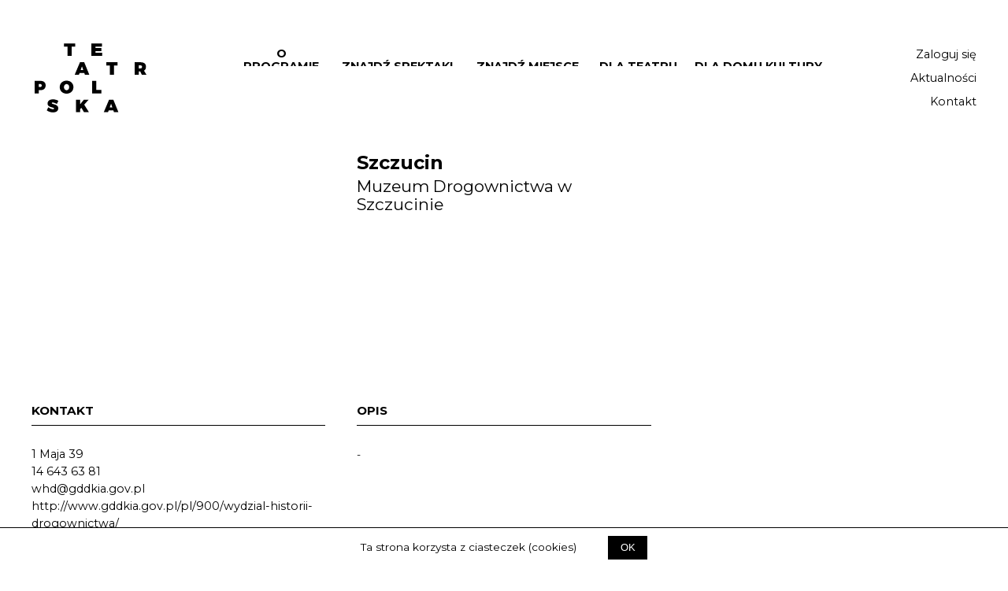

--- FILE ---
content_type: text/html; charset=utf-8
request_url: https://teatrpolska.pl/dom-kultury/71/
body_size: 14204
content:



<!DOCTYPE html>
<html lang="pl">

<head>
    <meta charset="UTF-8">
    <title>Teatr Polska - 
    Muzeum Drogownictwa w Szczucinie
</title>
    
    <meta property="og:url" content="https://teatrpolska.pl/dom-kultury/71/" />
    <meta property="og:site_name" content="Teatr Polska"/>
    
    <meta property="og:description" content="-"/>
    


    <link href="https://fonts.googleapis.com/css?family=Montserrat:300,400,700&amp;subset=latin-ext" rel="stylesheet">
    <meta name="viewport" content="width=device-width, initial-scale=1">
	<link rel="apple-touch-icon" sizes="57x57" href="/static/favicon/apple-icon-57x57.png">
	<link rel="apple-touch-icon" sizes="60x60" href="/static/favicon/apple-icon-60x60.png">
	<link rel="apple-touch-icon" sizes="72x72" href="/static/favicon/apple-icon-72x72.png">
	<link rel="apple-touch-icon" sizes="76x76" href="/static/favicon/apple-icon-76x76.png">
	<link rel="apple-touch-icon" sizes="114x114" href="/static/favicon/apple-icon-114x114.png">
	<link rel="apple-touch-icon" sizes="120x120" href="/static/favicon/apple-icon-120x120.png">
	<link rel="apple-touch-icon" sizes="144x144" href="/static/favicon/apple-icon-144x144.png">
	<link rel="apple-touch-icon" sizes="152x152" href="/static/favicon/apple-icon-152x152.png">
	<link rel="apple-touch-icon" sizes="180x180" href="/static/favicon/apple-icon-180x180.png">
	<link rel="icon" type="image/png" sizes="192x192"  href="/static/favicon/android-icon-192x192.png">
	<link rel="icon" type="image/png" sizes="32x32" href="/static/favicon/favicon-32x32.png">
	<link rel="icon" type="image/png" sizes="96x96" href="/static/favicon/favicon-96x96.png">
	<link rel="icon" type="image/png" sizes="16x16" href="/static/favicon/favicon-16x16.png">
	<link rel="manifest" href="static/favicon/manifest.json">
	<meta name="msapplication-TileColor" content="#ffffff">
	<meta name="msapplication-TileImage" content="/ms-icon-144x144.png">
	<meta name="theme-color" content="#ffffff">
    <link rel="stylesheet" href="/static/css/owl.carousel.min.css">
    <link rel="stylesheet" href="/static/css/teatr.min.css?v=1767447371
">
    <link rel="stylesheet" href="https://cdnjs.cloudflare.com/ajax/libs/magnific-popup.js/1.1.0/magnific-popup.min.css">
    
</head>

<body class="">

<div id="preloader" class="preloader preloader--active">
  <div class="sk-cube-grid">
      <div class="sk-cube sk-cube1"></div>
      <div class="sk-cube sk-cube2"></div>
      <div class="sk-cube sk-cube3"></div>
      <div class="sk-cube sk-cube4"></div>
      <div class="sk-cube sk-cube5"></div>
      <div class="sk-cube sk-cube6"></div>
      <div class="sk-cube sk-cube7"></div>
      <div class="sk-cube sk-cube8"></div>
      <div class="sk-cube sk-cube9"></div>
  </div>
</div>

    <header class="header">
    <div class="container header__container">
        <a href="/" class="header__logo"></a>
        <div id="hamburger" class="header__hamburger">
          <span></span>
          <span></span>
          <span></span>
        </div>
        <ul class="header__menu links">
            
            
            
            
            <li class="header__menuItem openSubmenu">
                <a href="/idea/">O programie</a>
                <ul class="header__menuSmall header__menuSmall--left header__menuSmall--mobile">
                        <li class="header__menuSmallItem">
                            <a class="header__menuSmallLink" href="/idea/">Idea</a>
                        </li>
                        <li class="header__menuSmallItem">
                            <a class="header__menuSmallLink" href="/regulamin-projektu/">Regulamin programu</a>
                        </li>
                        <li class="header__menuSmallItem">
                            <a class="header__menuSmallLink" href="/faq/">FAQ</a>
                        </li>
        		</ul>
            </li>
            
            <li class="header__menuItem ">
                <a href="/spektakle/">Znajdź spektakl</a>
            </li>
            
            <li class="header__menuItem ">
                <a href="/dom-kultury/wszystkie/">Znajdź miejsce</a>
            </li>
            
            <li class="header__menuItem ">
                <a href="/dla-teatru/">Dla teatru</a>
            </li>
            
            <li class="header__menuItem ">
                <a href="/dla-domu-kultury/">Dla domu kultury</a>
            </li>
            
            <li class="header__menuItem header__menuItem--mobile">
                <a href="/artykuly/">Aktualności</a>
            </li>
            
            <li class="header__menuItem header__menuItem--mobile">
                <a href="/kontakt/">Kontakt</a>
            </li>
            <li class="header__menuItem header__menuItem--mobile">
                
                    <a class="openLoginModal" data-url="/zaloguj/" href="#">Zaloguj się</a>
                
            </li>
            <span id="menuBar" class="header__menuBar"></span>
        </ul>
        <ul class="header__menuSmall">

            <li class="header__menuSmallItem">
                
                    <a class="header__menuSmallLink openLoginModal" data-url="/zaloguj/" href="#">Zaloguj się</a>
                
            </li>
            
            <li class="header__menuSmallItem">
                <a class="header__menuSmallLink " href="/artykuly/">Aktualności</a>
            </li>
            
            <li class="header__menuSmallItem">
                <a class="header__menuSmallLink " href="/kontakt/">Kontakt</a>
            </li>
        </ul>
    </div>
</header>


    <div id="dialogs" class="dialog__container">
        
    </div>

    <div id="overlay" class="modal__overlay">
        
        

        <div id="freeModal" class="modal">
            <button class="modal__close">
                <svg width="100%" height="100%" viewBox="0 0 27 27" version="1.1" xmlns="http://www.w3.org/2000/svg" xmlns:xlink="http://www.w3.org/1999/xlink" xml:space="preserve" style="fill-rule:evenodd;clip-rule:evenodd;stroke-miterlimit:10;"><path d="M21.41,21.408l-16.385,-16.383" style="fill:none;stroke:#000;stroke-width:1px;"/><path d="M5.026,21.408l16.384,-16.383" style="fill:none;stroke:#000;stroke-width:1px;"/></svg>
            </button>
            <div class="modal__container">
                <div class="modal__body">

                </div>
            </div>
        </div>

        <div id="loginModal" class="modal">
            <button class="modal__close">
                <svg width="100%" height="100%" viewBox="0 0 27 27" version="1.1" xmlns="http://www.w3.org/2000/svg" xmlns:xlink="http://www.w3.org/1999/xlink" xml:space="preserve" style="fill-rule:evenodd;clip-rule:evenodd;stroke-miterlimit:10;"><path d="M21.41,21.408l-16.385,-16.383" style="fill:none;stroke:#000;stroke-width:1px;"/><path d="M5.026,21.408l16.384,-16.383" style="fill:none;stroke:#000;stroke-width:1px;"/></svg>
            </button>
            <div class="modal__container">
                <div class="modal__body">

                </div>
            </div>
        </div>

        <div id="noLoginModal" class="modal">
            <button class="modal__close">
                <svg width="100%" height="100%" viewBox="0 0 27 27" version="1.1" xmlns="http://www.w3.org/2000/svg" xmlns:xlink="http://www.w3.org/1999/xlink" xml:space="preserve" style="fill-rule:evenodd;clip-rule:evenodd;stroke-miterlimit:10;"><path d="M21.41,21.408l-16.385,-16.383" style="fill:none;stroke:#000;stroke-width:1px;"/><path d="M5.026,21.408l16.384,-16.383" style="fill:none;stroke:#000;stroke-width:1px;"/></svg>
            </button>
            <div class="modal__container">
                <div class="modal__body">
                    <p class="text">
                        Korzystasz aktualnie z wersji mobilnej strony TEATR POLSKA. Dostęp do strefy użytkowników zalogowanych możliwy jest wyłącznie z urządzeń stacjonarnych (laptop, komputer stacjonarny).
                    </p>
                </div>
            </div>
        </div>

        <div id="remindModal" class="modal">
            <button class="modal__close">
                <svg width="100%" height="100%" viewBox="0 0 27 27" version="1.1" xmlns="http://www.w3.org/2000/svg" xmlns:xlink="http://www.w3.org/1999/xlink" xml:space="preserve" style="fill-rule:evenodd;clip-rule:evenodd;stroke-miterlimit:10;"><path d="M21.41,21.408l-16.385,-16.383" style="fill:none;stroke:#000;stroke-width:1px;"/><path d="M5.026,21.408l16.384,-16.383" style="fill:none;stroke:#000;stroke-width:1px;"/></svg>
            </button>
            <div class="modal__container">
                <div class="modal__body">

                </div>
            </div>
        </div>

        <div id="registerModal" class="modal">
            <button class="modal__close">
                <svg width="100%" height="100%" viewBox="0 0 27 27" version="1.1" xmlns="http://www.w3.org/2000/svg" xmlns:xlink="http://www.w3.org/1999/xlink" xml:space="preserve" style="fill-rule:evenodd;clip-rule:evenodd;stroke-miterlimit:10;"><path d="M21.41,21.408l-16.385,-16.383" style="fill:none;stroke:#000;stroke-width:1px;"/><path d="M5.026,21.408l16.384,-16.383" style="fill:none;stroke:#000;stroke-width:1px;"/></svg>
            </button>
            <div class="modal__container">
                <div class="modal__body">

                </div>
            </div>
        </div>
    </div>

    <div class="container container--main">
        
    <div class="spectacle__slider-container column__container">
        
            <div id="theatreCarousel"
                 class="owl-carousel column column--three owl-carousel--theatre owl-carousel--js">
                
            </div>
        
        <div class="column column--three">
            <h2 class="bigTitle">Szczucin</h2>
            <p class="title">Muzeum Drogownictwa w Szczucinie</p>
        </div>
    </div>

    <div class="spectacle__columns column__container">
        <div class="column column--three">
            <h6 class="subtitle subtitle--noMarginTop">Kontakt</h6>
            <div class="text">
                <p>1 Maja 39</p>
                <p>14 643 63 81</p>
                <p><a href="mailto:whd@gddkia.gov.pl">whd@gddkia.gov.pl</a></p>
                <p><a href="http://www.gddkia.gov.pl/pl/900/wydzial-historii-drogownictwa/">http://www.gddkia.gov.pl/pl/900/wydzial-historii-drogownictwa/</a></p>
            </div>
            
        </div>
        <div class="column column--three">
            <h6 class="subtitle subtitle--noMarginTop">Opis</h6>
            <div class="text">
                -
            </div>
            
        </div>
        <div class="column column--three">
            
        </div>
    </div>
    

    </div>
	<div class="cookies-wrapper">
		<p class="cookies">Ta strona korzysta z ciasteczek (cookies)</p>
		<button class="cookies-btn">OK</button>
	</div>
    <footer class="footer">
    <div class="container footer__container">
        <div class="footer__logos">
            <a href="http://www.mkidn.gov.pl/" class="footer__logo footer__logo--ministry"></a>
            <span class="footer__text">
                Dofinansowano ze środków Ministra Kultury i Dziedzictwa Narodowego.
            </span>
            <a class="footer__logo footer__logo--flag"></a>
            <a href="http://www.instytut-teatralny.pl" class="footer__logo footer__logo--institute"></a>
        </div>
        <div>
            <ul class="footer__social">
                <li class="footer__socialItem">
                    <a class="footer__socialItem-link footer__socialItem-link--facebook" href="https://www.facebook.com/TeatrPolska/"></a>
                </li>
                <li class="footer__socialItem">
                    <a class="footer__socialItem-link footer__socialItem-link--youtube" href="https://www.youtube.com/user/instytutteatralny"></a>
                </li>
            </ul>
            <ul class="footer__menu">
                <li class="footer__menuItem">
                    <a href="/regulamin/">Regulamin strony</a>
                </li>
                <li class="footer__menuItem">
                    <a href="/spektakle/archiwum/">Archiwum</a>
                </li>
                
            </ul>
        </div>
    </div>
</footer>

    <script src="https://code.jquery.com/jquery-3.2.1.min.js"
            integrity="sha256-hwg4gsxgFZhOsEEamdOYGBf13FyQuiTwlAQgxVSNgt4=" crossorigin="anonymous"></script>
    <script src="/static/js/js.cookie.js"></script>
    
    <script src="https://cdnjs.cloudflare.com/ajax/libs/magnific-popup.js/1.1.0/jquery.magnific-popup.min.js"></script>
    <script src="https://cdn.ravenjs.com/3.16.0/raven.min.js" crossorigin="anonymous"></script>
    <script>
        Raven.config('https://0dceeea4982d450c8325cac053e443f9@sentry.io/172207', {
            whitelistUrls: [/teatrpolska\.com/, /teatrpolska\.pl/, /teatr-polska\.pl/]
        }).install()
    </script>
    <script src="/static/js/scripts.js?v=1767447371
"></script>
    <script src="/static/js/jquery.formset.js?v=1767447371
"></script>
    <script src="/static/js/teatr.min.js?v=1767447371
"></script>

    
    
    
    <!-- google analytics -->
    <script>
      (function(i,s,o,g,r,a,m){i['GoogleAnalyticsObject']=r;i[r]=i[r]||function(){
      (i[r].q=i[r].q||[]).push(arguments)},i[r].l=1*new Date();a=s.createElement(o),
      m=s.getElementsByTagName(o)[0];a.async=1;a.src=g;m.parentNode.insertBefore(a,m)
      })(window,document,'script','https://www.google-analytics.com/analytics.js','ga');

      ga('create', 'UA-100400060-1', 'auto');
      ga('send', 'pageview');
    </script>

    <!-- Hotjar Tracking Code for http://teatrpolska.pl -->
    <script>
        (function(h,o,t,j,a,r){
            h.hj=h.hj||function(){(h.hj.q=h.hj.q||[]).push(arguments)};
            h._hjSettings={hjid:522773,hjsv:5};
            a=o.getElementsByTagName('head')[0];
            r=o.createElement('script');r.async=1;
            r.src=t+h._hjSettings.hjid+j+h._hjSettings.hjsv;
            a.appendChild(r);
        })(window,document,'//static.hotjar.com/c/hotjar-','.js?sv=');
    </script>
</body>

</html>


--- FILE ---
content_type: text/css
request_url: https://teatrpolska.pl/static/css/teatr.min.css?v=1767447371
body_size: 73226
content:
/*! normalize.css v6.0.0 | MIT License | github.com/necolas/normalize.css */html{line-height:1.15;-ms-text-size-adjust:100%;-webkit-text-size-adjust:100%}article,aside,footer,header,nav,section{display:block}h1{font-size:2em;margin:.67em 0}figcaption,figure,main{display:block}figure{margin:1em 40px}hr{box-sizing:content-box;height:0;overflow:visible}pre{font-family:monospace,monospace;font-size:1em}a{background-color:transparent;-webkit-text-decoration-skip:objects}abbr[title]{border-bottom:none;text-decoration:underline;text-decoration:underline dotted}b,strong{font-weight:inherit;font-weight:bolder}code,kbd,samp{font-family:monospace,monospace;font-size:1em}dfn{font-style:italic}mark{background-color:#ff0;color:#000}small{font-size:80%}sub,sup{font-size:75%;line-height:0;position:relative;vertical-align:baseline}sub{bottom:-.25em}sup{top:-.5em}audio,video{display:inline-block}audio:not([controls]){display:none;height:0}img{border-style:none}svg:not(:root){overflow:hidden}button,input,optgroup,select,textarea{margin:0}button,input{overflow:visible}button,select{text-transform:none}[type=reset],[type=submit],button,html [type=button]{-webkit-appearance:button}[type=button]::-moz-focus-inner,[type=reset]::-moz-focus-inner,[type=submit]::-moz-focus-inner,button::-moz-focus-inner{border-style:none;padding:0}[type=button]:-moz-focusring,[type=reset]:-moz-focusring,[type=submit]:-moz-focusring,button:-moz-focusring{outline:1px dotted ButtonText}legend{box-sizing:border-box;color:inherit;display:table;max-width:100%;padding:0;white-space:normal}progress{display:inline-block;vertical-align:baseline}textarea{overflow:auto}[type=checkbox],[type=radio]{box-sizing:border-box;padding:0}[type=number]::-webkit-inner-spin-button,[type=number]::-webkit-outer-spin-button{height:auto}[type=search]{-webkit-appearance:textfield;outline-offset:-2px}[type=search]::-webkit-search-cancel-button,[type=search]::-webkit-search-decoration{-webkit-appearance:none}::-webkit-file-upload-button{-webkit-appearance:button;font:inherit}details,menu{display:block}summary{display:list-item}canvas{display:inline-block}[hidden],template{display:none}html{font-size:16px;font-family:Montserrat,sans-serif}body,html{overflow-x:hidden;position:relative}body{min-height:100vh;margin:0;font-size:.85rem}input{border-radius:0;-webkit-appearance:none}video{width:100%;height:100%}.noScroll{overflow:hidden}.noScroll--fixed{position:fixed;width:100%}.noScroll--fixed body{overflow:hidden;width:100%}.noScroll body{overflow:hidden}.body--fullHeight{min-height:100vh;height:100%;display:-ms-flexbox;display:flex;-ms-flex-direction:column;flex-direction:column;-ms-flex-pack:justify;justify-content:space-between}.sr-only{position:absolute;width:1px;height:1px;padding:0;margin:-1px;overflow:hidden;clip:rect(0,0,0,0);border:0}.container{max-width:1200px;width:100%;margin:0 auto}.text{font-size:.85rem;font-family:Montserrat,sans-serif;line-height:1.45rem}.text a,.text p,.text span{color:#000;font-size:.9rem;line-height:1.4rem;margin:0;text-decoration:none}.text a:hover{text-decoration:underline}.text--center{text-align:center}.text--heading{font-size:1rem}.text--borderBottom{margin:25px 0;padding-bottom:25px;border-bottom:1px solid #000}.text--borderBottom .textUppercase{margin:5px 0}.text--overflow{text-overflow:ellipsis;overflow:hidden;white-space:nowrap}.text__small{font-size:10px}.text__small--marginTop{margin-top:70px}.text--count{font-size:14px;font-weight:700}.status{display:block;text-decoration:none;color:#000;margin:10px 0 0 5px}.status--link:hover{text-decoration:underline}.noResults{width:100%;height:200px;display:-ms-flexbox;display:flex;-ms-flex-pack:center;justify-content:center;-ms-flex-align:center;align-items:center}.link{text-decoration:underline!important}.button{display:block;width:140px;height:40px;line-height:40px;text-decoration:none;text-align:center;margin-top:25px;position:relative;overflow:hidden;padding:0;border-radius:0;cursor:pointer;font-size:.85rem}.button__container{display:-ms-flexbox;display:flex;margin:25px -18px}.button__container .button{margin:0 18px}.button .button__anim{position:absolute;width:100%;height:100%;line-height:40px;text-decoration:none;text-align:center;background:#000;transform:translate3d(-100%,0,0);z-index:2;overflow:hidden;top:0;left:0}.button .button__anim,.button .button__text{transition:.35s;cursor:pointer;display:block}.button .button__text{transform:translate3d(100%,0,0);color:#fff}.button .button__text--flex{display:-ms-flexbox;display:flex;-ms-flex-pack:center;justify-content:center;-ms-flex-align:center;align-items:center}.button:hover .button__anim,.button:hover .button__text{transform:translateZ(0)}.button--link{border:none;background:none;width:auto;height:auto;padding:5px;margin:0;font-size:.85rem;line-height:1rem}.button--link:hover{text-decoration:underline}.button--center{margin-left:auto;margin-right:auto}.button--white{border:1px solid #000;background:#fff;color:#000}.button--red{border:none;background:#f84141;color:#fff}.button--noMargin{margin:0}.button--right{float:right}.button--left{margin-left:13px}.button--marginBottom{margin-bottom:10px}.button__flex{display:-ms-flexbox;display:flex;-ms-flex-pack:center;justify-content:center;-ms-flex-align:center;align-items:center}.button__flex--right{margin-right:auto}.button--short{width:90px;margin-left:15px}.button--grey{background:#e5e5e5;border:none}.arrow-left{transform:rotate(180deg);margin-right:10px;width:30px;height:30px}.arrow-right{margin-left:5px}.clearfix{clear:both}.bigTitle{font-weight:700;font-size:1.5rem;margin:0 0 5px}.title{font-weight:400;font-size:1.3rem;margin:0 0 35px}.title--flex{display:-ms-flexbox;display:flex;-ms-flex-align:center;align-items:center;-ms-flex-pack:center;justify-content:center}.utopia-detials{position:relative}.utopia-detials:after{content:"";display:block;position:absolute;right:-25px;top:6px;background:url(../img/arrowMore.svg);width:13px;height:10px;background-repeat:no-repeat}@media (max-width:1918px){.text-before-copy-button{min-height:93px}}@media (max-width:1440px){.text-before-copy-button{min-height:93px}}@media (max-width:1200px){.text-before-copy-button{min-height:115px}}@media (max-width:1024px){.text-before-copy-button{min-height:139px}}@media (max-width:996px){.text-before-copy-button{min-height:139px}}@media (max-width:913px){.text-before-copy-button{min-height:162px}}@media (min-width:1919px){.text-before-copy-button{min-height:93px}}.subtitle{font-size:.95rem;font-weight:700;text-transform:uppercase;border-bottom:1px solid #000;padding-bottom:10px;margin:70px 0 25px}.subtitle--minusMarginBottom{margin-bottom:-1px}.subtitle--noMarginBottom{margin-bottom:0}.subtitle--noMarginTop{margin-top:0}.subtitle--proposal{margin-bottom:40px}.subtitle--smallMarginTop{margin-top:35px}.subtitle--marginTopShort{margin-top:25px}.subtitle--noContent:after{content:"x";visibility:hidden}.subtitle--three{margin-left:20px;margin-right:20px;width:calc(33.3333% - 40px)}.subtitle--small{margin-top:50px;font-size:15px;text-transform:none}.subtitle--two{margin-left:20px;margin-right:20px;width:calc(50% - 40px)}.subtitle--tooltip{display:-ms-flexbox;display:flex;-ms-flex-align:center;align-items:center}.subtitle--profileTheater{margin-top:32px}.subtitle--noUnderline{border:none}.subtitle__flex{-ms-flex-pack:justify;justify-content:space-between}.subtitle__flex,.subtitle__flex--item{display:-ms-flexbox;display:flex;-ms-flex-align:center;align-items:center}.subtitle__count{padding-bottom:0}.subtitle--text{display:-ms-flexbox;display:flex;-ms-flex-pack:center;justify-content:center;-ms-flex-align:center;align-items:center;width:35px;height:35px;color:#000;font-weight:400;text-decoration:none;border:1px solid #fff;border-bottom:none}.subtitle--text:hover{background:#e5e5e5}.subtitle--text--active{border:1px solid #000;border-bottom:none}.subtitle--text--error{border:1px solid #f84141;border-bottom:none;color:#f84141;background:rgba(248,65,65,.05)}.subtitle--text--error:hover{background:rgba(248,65,65,.2)}.proposal__step,.utopia-details{display:none}.proposal__step--active{display:block}.formset-wrapper{position:relative;border-bottom:none;padding-bottom:0}.bold{font-weight:700}.guideImg{max-width:100%;display:block;margin:0 auto 50px}.textUppercase{text-transform:uppercase}a,button{outline:none}.mb200{margin-bottom:200px}.mb100{margin-bottom:100px}.mb50{margin-bottom:50px}.displayNone{display:none}.pointerEventsNone{pointer-events:none}.checkbox-collapse{display:none}.checkbox-collapse--active{display:block}.checkbox-visible{width:10px;height:10px;border:1px solid}.preloader{width:100%;height:100%;position:fixed;background:#fff;display:-ms-flexbox;display:flex;-ms-flex-pack:center;justify-content:center;-ms-flex-align:center;align-items:center;z-index:9999;transition:opacity .5s;opacity:0;visibility:hidden}.preloader--activeTransparent{opacity:1;visibility:visible;background:hsla(0,0%,100%,.6)}.preloader--active{opacity:1;visibility:visible}.sk-cube-grid{width:40px;height:40px;margin:100px auto}.sk-cube-grid .sk-cube{width:33%;height:33%;background-color:#333;float:left;animation:a 1.3s infinite ease-in-out}.sk-cube-grid .sk-cube1{animation-delay:.2s}.sk-cube-grid .sk-cube2{animation-delay:.3s}.sk-cube-grid .sk-cube3{animation-delay:.4s}.sk-cube-grid .sk-cube4{animation-delay:.1s}.sk-cube-grid .sk-cube5{animation-delay:.2s}.sk-cube-grid .sk-cube6{animation-delay:.3s}.sk-cube-grid .sk-cube7{animation-delay:0s}.sk-cube-grid .sk-cube8{animation-delay:.1s}.sk-cube-grid .sk-cube9{animation-delay:.2s}.cookies-wrapper{position:fixed;-ms-flex-pack:center;justify-content:center;-ms-flex-align:center;align-items:center;bottom:0;box-sizing:border-box;padding:0 20px;width:100%;height:50px;display:-ms-flexbox;display:flex;background:#fff;z-index:90;border-top:1px solid #000;transition:transform .5s}.cookies-wrapper .cookies{margin-right:20px}.cookies-wrapper .cookies-btn{margin:0;padding:0;margin-left:20px;width:50px;height:30px;border:1px solid #000;background:#000;color:#fff;border:none;outline:none;cursor:pointer;transition:all .5s}.cookies-wrapper .cookies-btn:hover{border:1px solid #000;background:#fff;color:#000}.input-with-currency{position:relative}.input-with-currency input{padding-right:3rem}.input-with-currency .currency{position:absolute;right:10px;top:50%;transform:translateY(-50%);pointer-events:none;color:#666;font-size:.9em}@keyframes a{0%,70%,99%{transform:scale3D(1,1,1)}35%{transform:scale3D(0,0,1)}}@media (max-width:1100px){.container--main{margin-top:80px;padding-top:30px}.mobileHidden{display:none!important}}@media (max-width:767px){.container--main{margin-top:60px}}@media (max-width:600px){.bigTitle,.title{margin-left:0}}@media (max-width:1100px){.subtitle--noMarginTop{margin-top:25px}.subtitle--three{width:100%;margin-left:0}.bigTitle{margin-top:25px}.bigTitle,.title{font-size:18px}}@media (min-width:1101px) and (max-width:1240px){.container--main{padding-left:15px;padding-right:15px;margin-right:0}}.tiles{overflow:hidden;margin-left:-20px;margin-right:-20px}.tiles .tile{float:left;margin:20px}.tiles--three .tile{width:calc(33.3333% - 40px)}.tiles--three .tile:nth-child(3n+1){clear:left}.tiles--stretch{display:-ms-flexbox;display:flex;-ms-flex-wrap:wrap;flex-wrap:wrap;-ms-flex-align:stretch;align-items:stretch}.tiles--two .tile{width:calc(50% - 40px)}.tiles--two .tile:nth-child(odd){clear:left}.tile{height:280px;position:relative;overflow:hidden;display:block;color:#000;text-decoration:none}.tile--spectacle{box-sizing:border-box}.tile--spectacle:focus .tile__overlay,.tile--spectacle:hover .tile__overlay{background-color:#f84141;transform:translate3d(0,-100%,0)!important;padding:5px 30% 0 0;box-sizing:border-box}.tile--spectacle:focus .tile__description,.tile--spectacle:hover .tile__description{width:calc(130% + 15px)}.tile--spectacle:focus .tile__heading,.tile--spectacle:hover .tile__heading{background-color:#f84141;box-shadow:10px 0 0 #f84141,-10px 0 0 #f84141}.tile--spectacle:focus .tile__author,.tile--spectacle:focus .tile__heading:before,.tile--spectacle:hover .tile__author,.tile--spectacle:hover .tile__heading:before{background-color:#f84141}.tile--article{display:-ms-flexbox;display:flex;-ms-flex-pack:end;justify-content:flex-end;-ms-flex-align:start;align-items:flex-start;-ms-flex-direction:column;flex-direction:column;transition:.5s}.tile--article:before{background:#000}.tile--article:after,.tile--article:before{content:"";width:100%;position:absolute;height:5px;display:block;bottom:0;z-index:2}.tile--article:after{background:#f84141;transition:transform .4s;transform:translate3d(-101%,0,0)}.tile--article:focus:after,.tile--article:hover:after{transform:translateZ(0)}.tile--article:focus .tile__arrow,.tile--article:hover .tile__arrow{opacity:1;transform:translate3d(0,-50%,0)}.tile--article--withPhoto:focus .tile__arrow,.tile--article--withPhoto:hover .tile__arrow{opacity:0}.tile--article--withPhoto:focus .tile__wrapper,.tile--article--withPhoto:hover .tile__wrapper{transform:translate3d(0,-100%,0)}.tile--article .tile__heading{padding-right:30%;display:block;width:100%;box-sizing:border-box}.tile--wyim .tile__description{margin:0}.tile__arrow{background-image:url(../img/arrow.svg);background-position:50%;background-size:cover;background-repeat:no-repeat;width:25px;height:25px;-ms-flex-item-align:end;align-self:flex-end;margin-right:10px;transform:translate3d(-10px,-50%,0);transition:.4s;opacity:0;position:absolute;right:0;top:45%}.tile__name{margin:0}.tile__description,.tile__name{font-size:.8125rem;padding:1px 10px 7px}.tile__description{margin:20px 0;box-sizing:border-box;width:100%}.tile__description--border{padding:1px 10px 17px;margin:20px 0 0}.tile__photo{background-color:#cbcbcb}.tile__photo,.tile__photo--article{background-position:50%;background-size:cover;background-repeat:no-repeat;width:100%;height:100%}.tile__topInfo{position:absolute;top:0;left:0;background:#fff;font-size:.75rem;padding:8px 15px 7px 8px}.tile__bottomInfo{position:absolute;bottom:0;left:0;border-left:1px solid #e5e5e5}.tile__heading{font-size:.9rem;background:#fff;margin:0;line-height:24px;display:inline;box-shadow:10px 0 0 #fff,-10px 0 0 #fff;-webkit-box-decoration-break:clone;box-decoration-break:clone;padding:5px 0;position:relative;left:10px;transition:.5s}.tile__heading:before{content:"";transition:.5s;width:10px;height:100%;position:absolute;background:#fff;top:0;left:-10px}.tile__heading:after{content:"";display:block}.tile__author{background:#fff;margin:0;font-size:.8125rem;display:inline-block;padding:8px 10px 7px;line-height:15px;transition:.5s}.tile__author:after{content:"";display:block}.tile__wrapper{width:100%;height:100%;transition:.4s}.tile__overlay{position:absolute;transition:.5s;z-index:2;background-color:transparent;width:100%;height:100%;transform:translate3d(0,-52px,0);border-bottom:5px solid #000;box-sizing:border-box;padding:0 30% 0 0}.tile__overlay--flex{display:-ms-flexbox;display:flex;-ms-flex-flow:column;flex-flow:column;-ms-flex-pack:justify;justify-content:space-between}.tile__overlay--helper{padding:0 30% 0 0}.tile__overlay--article{width:100%;height:100%;display:-ms-flexbox;display:flex;-ms-flex-direction:column;flex-direction:column;-ms-flex-pack:end;justify-content:flex-end}.tile__wrapper--btn{margin-bottom:5px}.tile__btn{display:-ms-flexbox;display:flex;-ms-flex-pack:start;justify-content:flex-start;-ms-flex-align:center;align-items:center;padding:0;margin:0;border:none;background:transparent;font-family:Montserrat,sans-serif;font-size:13px;padding-left:10px;cursor:pointer;margin-bottom:10px}.tile__btn svg{margin-right:12px}.tile__btn:hover span{text-decoration:underline}.tile__author--block,.tile__heading--block{display:block;visibility:hidden;opacity:0}@media (max-width:1200px){.tiles{max-width:100%;margin:0 auto;padding:0 15px}.tiles--three .tile{width:calc(50% - 40px)}.tiles--three .tile:nth-child(3n+1){clear:none}}@media (max-width:550px){.tiles{max-width:100%;padding:0 15px;box-sizing:border-box}.tiles,.tiles--three .tile{width:100%}.tiles .tile{max-width:500px;margin:20px auto;box-sizing:border-box;min-height:100px;height:auto;float:none;clear:none}.tiles .tile--spectacle{height:70vw;max-height:350px}.tiles .tile--article .tile__heading{padding-right:15%}.tiles .tile__wrapper{height:auto}.tiles .tile__arrow{opacity:1;transform:translate3d(0,-50%,0)}}.header{margin-bottom:45px}.header__container{display:-ms-flexbox;display:flex;-ms-flex-pack:justify;justify-content:space-between;padding:50px 0 0;box-sizing:border-box}.header__logo{width:150px;display:block;background-image:url(/static/img/logo_male.svg);background-position:50%;background-size:contain;background-repeat:no-repeat}.header__menuSmall{display:inline-block;list-style-type:none;padding:0;margin:4px 0;overflow:hidden}.header__menuSmall--left .header__menuSmallLink{text-align:left;float:left}.header__menuSmall--left .header__menuSmallLink:after{content:"";transform:translate3d(-100%,0,0)}.header__menuSmall--left .header__menuSmallLink--active:after{content:"";transform:translateZ(0)}.header__menuSmall--mobile{display:none}.header__submenuSmall{list-style-type:none;height:0;transition:height .5s;box-sizing:border-box;clear:both}.header__submenuSmallLink{text-decoration:none;display:block;height:100%;padding:7px 5px;color:#000;position:relative}.header__submenuSmallLink:before{top:8px;transform:translate3d(-10px,0,0) rotate(45deg)}.header__submenuSmallLink:after,.header__submenuSmallLink:before{content:"";width:15px;height:4px;background:#cbcbcb;position:absolute;left:-15px;transition:.3s;opacity:0}.header__submenuSmallLink:after{bottom:9px;transform:translate3d(-10px,0,0) rotate(-45deg)}.header__submenuSmallLink:hover:after{transform:translateZ(0) rotate(-45deg);opacity:1}.header__submenuSmallLink--active:before,.header__submenuSmallLink:hover:before{transform:translateZ(0) rotate(45deg);opacity:1}.header__submenuSmallLink--active:before{background:#000}.header__submenuSmallLink--active:after{background:#000;transform:translateZ(0) rotate(-45deg);opacity:1}.header__submenuSmallLink--inactive{pointer-events:none;color:#cbcbcb}.header__submenuSmallItem:first-child{padding-top:5px}.header__submenuSmallItem:last-child{padding-bottom:5px}.header__openSubmenu--active+.header__submenuSmall{height:131px}.header__menuSmallLink{text-align:right;text-decoration:none;display:block;height:100%;padding:7px 0;color:#000;font-size:.9rem;position:relative;float:right;height:16px}.header__menuSmallLink:after{content:"";width:100%;height:5px;background:#000;position:absolute;bottom:0;left:0;transform:translate3d(105%,0,0);transition:.3s}.header__menuSmallLink--active:after,.header__menuSmallLink.header__openSubmenu--active:not(.noBorder):after,.header__menuSmallLink:hover:after{transform:translateZ(0)}.header__menuSmallLink--inactive{pointer-events:none;color:#cbcbcb}.header__menuSmallItem{overflow:hidden}.header__menu{overflow:hidden;padding:0;margin:0;height:34px;font-size:0}.header__menu,.header__menuItem{position:relative;display:inline-block}.header__menuItem{box-sizing:content-box}.header__menuItem--active:after{content:"";display:block;position:absolute;bottom:2px;height:5px;width:calc(100% - 20px);background-color:rgba(0,0,0,.8);transition:all .2s linear;right:10px;pointer-events:none}.header__menuItem--mobile{display:none}.header__menuItem>a{text-align:center;text-decoration:none;display:block;height:100%;box-sizing:border-box;padding:10px;text-transform:uppercase;font-weight:700;color:#000;font-size:.9rem}.header__menuItem:nth-last-child(10){width:73px}.header__menuItem:nth-last-child(10):hover~.header__menuBar{transform:translate3d(-918px,0,0)}.header__menuItem:nth-last-child(9){width:132px}.header__menuItem:nth-last-child(9):hover~.header__menuBar{transform:translate3d(-802px,0,0)}.header__menuItem:nth-last-child(8){width:168px}.header__menuItem:nth-last-child(8):hover~.header__menuBar{transform:translate3d(-634px,0,0)}.header__menuItem:nth-last-child(7){width:158px}.header__menuItem:nth-last-child(7):hover~.header__menuBar{transform:translate3d(-476px,0,0)}.header__menuItem:nth-last-child(6){width:122px}.header__menuItem:nth-last-child(6):hover~.header__menuBar{transform:translate3d(-354px,0,0)}.header__menuItem:nth-last-child(5){width:184px}.header__menuItem:nth-last-child(5):hover~.header__menuBar{transform:translate3d(-170px,0,0)}.header__hamburger{display:none}.header__menuBar{display:block;position:absolute;bottom:0;height:5px;width:160px;background-color:rgba(0,0,0,.8);transition:all .2s linear;right:-160px;transform:translate3d(calc(100% + 12px),0,0);pointer-events:none}@media (max-width:1230px){.header__container{padding:50px 20px}}@media (max-width:1100px){.openSubmenu>a{pointer-events:none}.header{position:fixed;width:100%;top:0;left:0;background:#fff;height:80px;margin:0;border-bottom:1px solid #000;z-index:102}.header__container{padding:0 30px 0 10px;height:100%;-ms-flex-align:center;align-items:center;position:relative}.header__menuItem{display:list-item}.header__hamburger{display:block;width:40px;height:30px;position:relative;transform:rotate(0deg);transition:.5s ease-in-out;cursor:pointer}.header__hamburger>span{display:block;position:absolute;height:2px;width:100%;background:#000;opacity:1;left:0;transform:rotate(0deg);transition:.25s ease-in-out}.header__hamburger>span:first-child{top:0}.header__hamburger>span:nth-child(2){top:13px}.header__hamburger>span:nth-child(3){top:26px}.header__hamburger.open span:first-child{top:13px;transform:rotate(135deg)}.header__hamburger.open span:nth-child(2){opacity:0;left:-60px}.header__hamburger.open span:nth-child(3){top:13px;transform:rotate(-135deg)}.header__menuSmall{display:none;background:#fff}.header__menuSmall--mobile{display:none;padding-left:65px;margin:0}.header__menu{display:none;position:absolute;top:80px;left:0;height:auto;width:100%;border-bottom:1px solid #000}.header__menuItem{width:auto!important}.header__menuItem>a{text-align:left;padding:12px 0 12px 50px;background:#fff}.header__menuItem>a:before{top:13px;transform:translate3d(-10px,0,0) rotate(45deg)}.header__menuItem>a:after,.header__menuItem>a:before{content:"";width:15px;height:4px;background:#cbcbcb;position:absolute;left:25px;transition:.3s;opacity:0}.header__menuItem>a:after{top:21px;transform:translate3d(-10px,0,0) rotate(-45deg)}.header__menuItem>a:hover:after{transform:translateZ(0) rotate(-45deg);opacity:1}.header__menuItem>a:hover:before{transform:translateZ(0) rotate(45deg);opacity:1}.header__menuItem--mobile{display:list-item}.header__menuItem--active:after{content:none}.header__menuItem--active>a:before{background:#000;transform:translateZ(0) rotate(45deg);opacity:1}.header__menuItem--active>a:after{background:#000;transform:translateZ(0) rotate(-45deg);opacity:1}.header__logo{height:60px;margin-top:-2px}.header__menuBar{display:none}}@media (max-width:767px){.header{height:60px}.header__menu{top:60px;height:auto;max-height:calc(100vh - 80px);overflow:auto}.header__hamburger{width:33px;height:23px}.header__hamburger>span:nth-child(2){top:10px}.header__hamburger>span:nth-child(3){top:20px}.header__logo{width:70px}.header__container{padding:0 30px 0 20px}}.footer{margin-top:40px}.footer__container{border-top:2px solid #000;padding:30px 0;box-sizing:border-box;overflow:hidden;display:-ms-flexbox;display:flex;-ms-flex-pack:justify;justify-content:space-between}.footer__text{width:150px;margin:0 30px 0 10px}.footer__logos{display:-ms-flexbox;display:flex}.footer__logo{background-position:50%;background-size:contain;background-repeat:no-repeat;float:left;display:block}.footer__logo--ministry{background-image:url(../img/MKDNiS-bw-2.png);height:55px;width:215px}.footer__logo--flag{background-image:url(../img/znaki_strona_www.png);height:55px;width:140px}.footer__logo--institute{background-image:url(../img/nowe_logo.jpg);height:65px;width:250px;margin:-5px 0 0}.footer__menu,.footer__social{list-style-type:none;margin:0;margin-top:10px;padding:0;font-size:0;float:right}.footer__menuItem{display:inline-block}.footer__menuItem>a{text-decoration:none;display:block;height:100%;padding:10px 15px;color:#000;font-size:.9rem}.footer__menuItem>a:focus,.footer__menuItem>a:hover{text-decoration:underline}.footer__socialItem{display:inline-block}.footer__socialItem-link{text-decoration:none;display:block;width:40px;height:40px;border:1px solid #000;line-height:40px;text-align:center;color:#000;font-size:.9rem;margin:-2px 2px;transition:.3s}.footer__socialItem-link:focus,.footer__socialItem-link:hover{background-color:#f84141}.footer__socialItem-link--facebook{background-image:url(/static/img/fb-icon.svg);background-size:12px;background-repeat:no-repeat;background-position:50%}.footer__socialItem-link--youtube{background-image:url(/static/img/yt-icon.svg);background-size:20px;background-repeat:no-repeat;background-position:50%}@media (max-width:1100px){.footer__container{padding:40px 5px}.footer__logo--flag,.footer__logo--ministry{height:50px;width:100px}.footer__logo--institute{height:50px;width:200px;margin:0;float:right}.footer__menu,.footer__social{margin-top:10px}.footer__menu{float:right;margin-top:12px}.footer__social{float:left;margin-left:14px}.footer__menuItem>a{font-size:11px}.footer__socialItem-link{width:35px;height:35px}.footer__socialItem-link--facebook{background-size:10px}.footer__socialItem-link--youtube{background-size:18px}.footer__mobileNone{display:none}}@media (max-width:767px){.footer__logos{-ms-flex-wrap:wrap;flex-wrap:wrap}.footer__text{margin:10px}.footer__logo--ministry{width:150px;margin-left:4px}.footer__logo--flag{margin-left:10px}.footer__logo--institute{width:127px}}.filterBox{position:relative;z-index:3;clear:both;font-size:0}.filterBox__all{background:hsla(0,0%,90%,.5)}.filterBox__form{display:-ms-flexbox;display:flex;-ms-flex-pack:justify;justify-content:space-between;-ms-flex-align:end;align-items:flex-end;-ms-flex-wrap:wrap;flex-wrap:wrap}.filterBox__pseudoLabel{font-size:.85rem;margin:30px 0 10px;display:block;margin-right:111px}.filterBox__filterButton{display:none}.filterBox__dimensions{width:90px;height:40px;background:#e5e5e5;padding:0 12px;box-sizing:border-box;border:0;border-radius:0;font-size:.85rem;outline:none;margin:0 10px}.filterBox__dimensions::-webkit-input-placeholder{color:#000;font-size:.85rem}.filterBox__dimensions::-moz-placeholder{color:#000;font-size:.85rem}.filterBox__dimensions:-ms-input-placeholder{color:#000;font-size:.85rem}.filterBox__dimensions:-moz-placeholder{color:#000;font-size:.85rem}.filterBox__row{-ms-flex:0 0 100%;flex:0 0 100%;display:-ms-flexbox;display:flex;-ms-flex-pack:justify;justify-content:space-between}.filterBox__row>div{margin:0 -10px}.filterBox__row--item{display:-ms-flexbox;display:flex}.filterBox__container{background:#fff;z-index:4;padding-top:20px;margin-top:-30px}.filterBox__container--fixed{max-width:1200px;width:100%;position:fixed;top:0;left:50%;transform:translateX(-50%)}.filterBox__replacer{display:none}.filterBox__collapsible{width:235px;position:relative;z-index:2;display:inline-block}.filterBox__collapsible--spectacles.filterBox__collapsible--collapsed .filterBox__list--spectacles,.filterBox__collapsible--voivodships.filterBox__collapsible--collapsed .filterBox__list--voivodships{display:none}.filterBox__collapsible--collapsed .filterBox__trigger:after{transform:translateY(-50%) rotate(90deg) scale(1)}.filterBox__collapsible--editions{margin-left:15px}.filterBox__trigger{position:relative;height:40px;width:235px;display:block;cursor:pointer}.filterBox__trigger:after{content:"";background-image:url(../img/arrow.svg);background-position:50%;background-size:cover;background-repeat:no-repeat;width:20px;height:20px;display:inline-block;position:absolute;right:15px;top:50%;transform:translateY(-50%) rotate(90deg) scale(-1);transition:.2s;pointer-events:none}.filterBox__spectacle,.filterBox__spectacle-edition{display:block;line-height:1.4rem;min-height:35px;display:-ms-flexbox;display:flex;-ms-flex-align:center;align-items:center}.filterBox__city,.filterBox__spectacle,.filterBox__spectacle-edition{width:100%;height:100%;cursor:pointer;padding:0 15px;max-width:500px;box-sizing:border-box}.filterBox__city{display:block}.filterBox__city-input{cursor:pointer;border:none;background:#e5e5e5!important;color:#000!important;line-height:40px;width:100%;height:100%;outline:none;font-size:.9rem;padding:0 45px 0 15px;text-overflow:ellipsis;box-sizing:border-box;pointer-events:none;-webkit-text-fill-color:#000}.filterBox__city-input::-webkit-input-placeholder{color:#000;font-size:.9rem}.filterBox__city-input::-moz-placeholder{color:#000;font-size:.9rem}.filterBox__city-input:-ms-input-placeholder{color:#000;font-size:.9rem}.filterBox__city-input:-moz-placeholder{color:#000;font-size:.9rem}.filterBox__cityName{width:250px;position:relative}.filterBox__cityName-input{outline:#000;border:1px solid #000;outline:none;padding:0 40px 0 15px;box-sizing:border-box;border-radius:0;height:40px;width:100%;font-size:.85rem}.filterBox__cityName:after{position:absolute;right:10px;top:10px;display:block;content:"";background-image:url(../img/search.svg);background-size:contain;width:20px;height:20px}.filterBox__list{border:2px solid #000;list-style-type:none;box-sizing:border-box;padding:0;margin:0;background:#fff;cursor:pointer}.filterBox__list-item{line-height:35px;padding:0 15px;transition:.3s;font-size:.9rem}.filterBox__list-item:hover{background:#e5e5e5}.filterBox__list--cities{opacity:0;transition:.2s;visibility:hidden;position:absolute;left:100%;top:-2px;min-width:235px}.filterBox__list--cities-item{padding:0}.filterBox__list--editions,.filterBox__list--spectacles{position:absolute;top:40px;left:0}.filterBox__list--editions-item,.filterBox__list--spectacles-item{padding:0}.filterBox__list--voivodships{position:absolute;width:237px;left:0;top:38px}.filterBox__list--voivodships-item{position:relative}.filterBox__list--voivodships-item:not(.filterBox__all):after{content:"";background-image:url(../img/arrowSmall.svg);background-position:50%;background-size:cover;background-repeat:no-repeat;width:16px;height:12px;display:inline-block;position:absolute;right:5px;top:50%;transform:translateY(-50%)}.filterBox__list--voivodships-item:focus .filterBox__list--cities,.filterBox__list--voivodships-item:hover .filterBox__list--cities{visibility:visible;opacity:1}.filterBox__edition{padding:0;height:40px;width:150px;border:2px solid #000;font-size:.9rem;text-align:center;display:inline-block;line-height:38px;box-sizing:border-box;position:relative;background:transparent;text-decoration:none;color:#000}.filterBox__edition:not(:last-child){border-right:0}.filterBox__edition.active{background:#000;color:#fff}.filterBox__edition:hover:not(.active){background:#e5e5e5;cursor:pointer}.filterBox__edition-container{display:inline-block;overflow:hidden;position:relative;margin-right:20px}.filterBox__distance{padding:0;height:40px;width:90px;border:2px solid #000;font-size:.9rem;text-align:center;display:inline-block;line-height:38px;box-sizing:border-box;position:relative;background:transparent;cursor:pointer}.filterBox__distance-container{display:inline-block;overflow:hidden;position:relative;margin-right:auto}.filterBox__distance-bg{position:absolute;width:100%;height:100%;top:0;left:0;background:#e5e5e5;z-index:-1;transition:.3s;transform:translate3d(-100%,0,0)}.filterBox__distance--active{background:#000;color:#fff}.filterBox__distance--disabled{border-color:#e5e5e5;color:#e5e5e5;pointer-events:none}.filterBox__distance--hovered{background:#e5e5e5}.filterBox__distance:hover:not(.filterBox__distance--active)~.filterBox__distance-bg{transform:translate3d(-50%,0,0)}.filterBox__distance--second{border-left:none}.filterBox__distance--second:hover:not(.filterBox__distance--active)~.filterBox__distance-bg{transform:translateZ(0)}.filterBox__query{height:40px;width:235px;background:#e5e5e5;font-size:.9rem;border:0;outline:none;padding:0 15px}.filterBox__query::-webkit-input-placeholder{color:#000;font-size:.9rem}.filterBox__query::-moz-placeholder{color:#000;font-size:.9rem}.filterBox__query:-ms-input-placeholder{color:#000;font-size:.9rem}.filterBox__query:-moz-placeholder{color:#000;font-size:.9rem}.filterBox__age{display:-ms-flexbox;display:flex;-ms-flex-align:baseline;align-items:baseline;font-size:.9rem;margin-left:auto}.filterBox__age>span{-ms-flex-item-align:center;-ms-grid-row-align:center;align-self:center;margin:5px 10px 0 0}.filterBox__age-category{font-size:.75rem;width:70px;text-align:center}.filterBox__age-category input:checked+svg path{fill:#000!important}.filterBox__age-person{cursor:pointer;display:block;margin:0 auto}.filterBox__age-person path{transition:.3s}.filterBox__age-person:hover path{fill:#e5e5e5!important}.filterBox__age-person--first{width:34px;height:34px}.filterBox__age-person--second{width:42px;height:42px}.filterBox__age-person--third{width:47px;height:47px}.filterBox__find{display:none}@media (max-width:1230px){.filterBox__container{padding:0 15px}}@media (max-width:1100px){.filterBox__container--fixed{position:static;top:auto;left:auto;transform:none}.filterBox__query{-ms-flex-order:1;order:1;margin-left:30px}.filterBox__age{-ms-flex-order:2;order:2;padding-left:30px;margin-top:15px}.filterBox__distance-container:after{content:"";width:100%;display:block}.filterBox__replacer{display:none}.filterBox__cityName{margin-top:20px;width:300px}}@media (max-width:767px){.filterBox__collapsible{display:none;-ms-flex-order:3;order:3;margin-top:16px;width:calc(70% - 8px)}.filterBox__collapsible--visible-on-mobile,.filterBox__filterButton{display:block}.filterBox__city{text-overflow:ellipsis;overflow:hidden;white-space:nowrap}.filterBox__list--cities{transition:.3s;z-index:2;max-height:calc(100vh - 250px);overflow-y:auto;left:-1px;width:100%}.filterBox__list--cities-container{transform:translate3d(105vw,0,0);left:37px;width:calc(100% - 33px);position:absolute;top:0;display:none}.filterBox__list--cities-item{display:-ms-flexbox;display:flex}.filterBox__list--voivodships{top:40px;width:calc(90vw - 2px);transition:.3s;max-width:436px}.filterBox__list--voivodships-item{position:static}.filterBox__list--voivodships-item:after{position:relative;float:right;transform:none;top:12px;right:0}.filterBox__list--voivodships-item-active .filterBox__list--cities-container{display:block}.filterBox__list--voivodships-active{transform:translate3d(-105vw,0,0);z-index:99}.filterBox__list-stepBack{width:36px;-ms-flex:0 0 36px;flex:0 0 36px;height:36px;text-align:center;border:2px solid #000;background:#fff;position:relative;left:-39px;top:-2px;display:inline-block}.filterBox__list-stepBack:after{content:"";background-image:url(../img/arrow.svg);background-position:50%;background-size:contain;background-repeat:no-repeat;width:24px;height:24px;display:inline-block;position:absolute;right:7px;top:50%;transform:translateY(-50%) scale(-1);transition:.2s;pointer-events:none}.filterBox__trigger{width:100%}.filterBox__distance-container{display:none;-ms-flex-order:4;order:4;width:calc(70% - 8px)}.filterBox__distance{width:50%}.filterBox__age{display:none;-ms-flex-order:5;order:5;margin-top:25px}.filterBox__age-person:hover path{fill:#fff!important}.filterBox__edition{width:130px}.filterBox__form{max-width:500px;margin:0 auto;padding:0 5vw;box-sizing:border-box}.filterBox__query{width:calc(70% - 8px);box-sizing:border-box;-ms-flex-order:1;order:1;margin-left:0}.filterBox__filterButton{width:calc(30% - 8px);-ms-flex-order:2;order:2;margin-top:0}.filterBox__filterButton--selected{background:#000;color:#fff}.filterBox__distance--hovered,.filterBox__distance-bg{background:#fff}.filterBox__container{padding:20px 0}.filterBox__container--modalView{height:calc(100vh - 60px);overflow:auto;overflow-x:hidden;padding:20px 0 80px;box-sizing:border-box;-webkit-overflow-scrolling:touch}.filterBox__container--modalView .calendar,.filterBox__container--modalView .filterBox__collapsible,.filterBox__container--modalView .filterBox__distance-container,.filterBox__container--modalView .filterBox__find{display:block}.filterBox__container--modalView .filterBox__age{display:-ms-flexbox;display:flex;-ms-flex-pack:justify;justify-content:space-between;margin-left:0;width:100%}}@media (min-width:768px) and (max-width:1100px){.filterBox__form{padding-top:25px}}.calendar{margin:35px 0 20px}.calendar--theatre{margin:80px 0 20px}.calendar__row{overflow:hidden}.calendar__row--active{z-index:2}.calendar__days{display:-ms-flexbox;display:flex;position:relative}.calendar__days>div{cursor:default;width:30px;height:30px;line-height:31px;text-align:center;font-size:.9rem}.calendar__days>div:nth-child(7n),.calendar__days>div:nth-child(7n - 1){font-weight:700}.calendar__day--withSpectacle{background:#e5e5e5;cursor:pointer;transition:.3s}.calendar__day--active,.calendar__day--withSpectacle:hover{background:#f84141}.calendar__monthName{font-weight:700;text-transform:uppercase;font-size:.9rem;line-height:31px;float:left;padding-right:10px}@media (max-width:1100px){.calendar__monthName{float:none;display:block;width:100%!important;text-align:center}.calendar__days>div{min-width:20.7px}}@media (max-width:767px){.calendar{box-sizing:border-box;position:relative;margin:60px auto 0;height:72vw;display:none;max-width:500px;max-height:365px}.calendar__monthName{display:inline-block;color:#cbcbcb;width:33.3333%!important;position:absolute;left:5vw;top:-35px;padding:0;font-size:.85rem}.calendar__row{position:absolute;top:0;left:0;padding:0 5vw;overflow:visible;width:100%;box-sizing:border-box}.calendar__row--active .calendar__days{visibility:visible}.calendar__row--active .calendar__monthName{color:#000}.calendar__row:nth-child(2) .calendar__monthName{text-align:center;left:50%;transform:translateX(-50%)}.calendar__row:nth-child(3) .calendar__monthName{left:auto;right:5vw;text-align:right}.calendar__days{-ms-flex-wrap:wrap;flex-wrap:wrap;visibility:hidden;left:auto!important}.calendar__days>div{width:14.2857%;height:12.85714vw;max-height:64px;line-height:auto;display:-ms-flexbox;display:flex;-ms-flex-pack:center;justify-content:center;-ms-flex-align:center;align-items:center}}.calendarCities{display:none;margin:25px 0 10px;-ms-flex-pack:center;justify-content:center;-ms-flex-align:center;align-items:center;-ms-flex-wrap:wrap;flex-wrap:wrap}@media (min-width:768px){.calendarCities.visible{display:-ms-flexbox;display:flex}}.calendarCities__city{font-weight:700;text-transform:uppercase;transition:.3s;cursor:default}.calendarCities__city:not(:last-child){padding:5px 30px 5px 0;position:relative}.calendarCities__city:not(:last-child):after{display:block;position:absolute;content:" ";width:16px;border-bottom:2px solid #e5e5e5;right:7px;top:calc(50% - 1px)}.calendarCities__city--active,.calendarCities__city:hover{color:#f84141}.column__container{display:-ms-flexbox;display:flex;margin-left:-20px;margin-right:-20px}.column__container--flexEnd{-ms-flex-align:end;align-items:flex-end}.column__container--marginTop{margin-top:110px}.column__container--noMargin{margin:0}.column--article{max-width:620px;width:100%}.column--statute{box-sizing:border-box}.column--page-statut,.column--statute{background:#e5e5e5;padding:40px!important}.column--page-statut{width:100%}.column--three{max-width:33.3333%;-ms-flex:0 0 33.3333%;flex:0 0 33.3333%}.column--three,.column--three-join{padding:0 20px;box-sizing:border-box}.column--three-join{max-width:66.66666%;-ms-flex:0 0 66.66666%;flex:0 0 66.66666%}.column--fullWidth{max-width:100%;-ms-flex:0 0 100%;flex:0 0 100%}.column--fullWidth,.column--two{padding:0 20px;box-sizing:border-box}.column--two{max-width:50%;-ms-flex:0 0 50%;flex:0 0 50%}.column--mobile{display:none}.column--desktop{display:block}.column__logo--institute{background-image:url(../img/nowe_logo.jpg);width:100%;height:140px;margin:0 0 30px -30px}.column__theatreInNumbers-list{list-style-type:none;margin:0;padding:0}.column__theatreInNumbers-list>li{position:relative;font-size:.7rem;overflow:hidden;display:-ms-flexbox;display:flex;-ms-flex-pack:justify;justify-content:space-between;-ms-flex-align:center;align-items:center}.column__theatreInNumbers-heading{display:-ms-flexbox;display:flex;-ms-flex-align:baseline;align-items:baseline}.column__theatreInNumbers-heading span{width:80px;text-align:center;display:inline-block;font-size:.7rem}.column__theatreInNumbers-heading span:first-child{margin-left:28px}.column__theatreInNumbers-heading span:nth-child(2){padding-left:14px;box-sizing:border-box}.column__theatreInNumbers-heading span:nth-child(3){padding-left:35px;box-sizing:border-box}.column__theatreInNumbers-heading span:nth-child(4){padding-left:46px;box-sizing:border-box}.column__theatreInNumbers-year{width:50px}.column__theatreInNumbers-img{display:inline-block;background-image:url(../img/lel.svg);background-position:50%;background-size:100%;background-repeat:no-repeat;width:calc(100% - 20px);height:70px}@media (max-width:1100px){.column--hidden{display:none}.column--three{max-width:50%;-ms-flex:0 0 50%;flex:0 0 50%}.column--mobileFullSize{-ms-flex:0 0 100%;flex:0 0 100%;max-width:100%}.column__container{margin-left:0;margin-right:0;-ms-flex-wrap:wrap;flex-wrap:wrap}.column__container--marginTop{margin-top:25px}.column--article{padding:0 15px}.column__logo--institute{margin:0 0 30px}.column--statute{margin-top:25px}}@media (max-width:600px){.column--three{max-width:100%;-ms-flex:0 0 100%;flex:0 0 100%;padding:0}.column--padding{padding:15px}.column--three-join{padding:0}.column--desktop{display:none}.column--mobile{display:block}.column--statute table{width:auto!important;margin-left:-15px;margin-right:-15px}.column__container{-ms-flex-wrap:wrap;flex-wrap:wrap;padding:15px}.column__container--marginTop{padding:15px}.column--two{max-width:100%;-ms-flex:0 0 100%;flex:0 0 100%;padding:0}.column__theatreInNumbers-year{position:absolute;top:0;left:0}.column__theatreInNumbers-img{height:85px;margin-left:20px}.column__theatreInNumbers-heading{-ms-flex-pack:distribute;justify-content:space-around}.column__theatreInNumbers-heading span:first-child{margin-left:0}.column__theatreInNumbers-heading span:nth-child(2),.column__theatreInNumbers-heading span:nth-child(3),.column__theatreInNumbers-heading span:nth-child(4){padding-left:0}}@media (min-width:601px) and (max-width:800px){.column--three{max-width:50%;-ms-flex:0 0 50%;flex:0 0 50%}.column__container{-ms-flex-wrap:wrap;flex-wrap:wrap}.column__container--marginTop{padding:15px}.column--mobileFullSize{-ms-flex:0 0 100%;flex:0 0 100%;max-width:100%}.column__theatreInNumbers-heading{-ms-flex-pack:distribute;justify-content:space-around;padding-left:30px}.column__theatreInNumbers-heading span:first-child{margin-left:0;font-size:9px}.column__theatreInNumbers-heading span:nth-child(2),.column__theatreInNumbers-heading span:nth-child(3),.column__theatreInNumbers-heading span:nth-child(4){padding-left:0;font-size:9px}.column--statute{-ms-flex:0 0 50%;flex:0 0 50%;max-width:50%}}@media (min-width:801px) and (max-width:1100px){.column__theatreInNumbers-heading{-ms-flex-pack:distribute;justify-content:space-around;padding-left:30px}.column__theatreInNumbers-heading span:first-child{margin-left:0}.column__theatreInNumbers-heading span:nth-child(2),.column__theatreInNumbers-heading span:nth-child(3),.column__theatreInNumbers-heading span:nth-child(4){padding-left:0}.column--statute{-ms-flex:0 0 50%;flex:0 0 50%;max-width:50%}}@media (min-width:1101px) and (max-width:1240px){.column__container{margin-right:0}}.spectacle__slider-container{display:-ms-flexbox;display:flex}.spectacle__slider-info{padding-left:40px}.spectacle__video{width:100%;height:280px;background-color:#ddd;background-size:cover}.spectacle__video,.spectacle__video:after{background-position:50%;background-repeat:no-repeat;display:block;position:relative}.spectacle__video:after{content:"";background-image:url(../img/playBtn.svg);background-size:contain;width:65px;height:65px;margin:0 auto;top:50%;transform:translateY(-50%);opacity:.8;transition:.3s}.spectacle__video:before{content:"";position:absolute;top:0;left:0;width:100%;height:100%;background:#000;opacity:0;transition:.3s}.spectacle__video:hover:after{opacity:1}.spectacle__video:hover:before{opacity:.35}.spectacle__columns{margin-top:40px}.spectacle__info{line-height:1.4rem;margin:0;margin-bottom:5px;display:-ms-flexbox;display:flex}.spectacle__info span:first-child{width:32%}.spectacle__info span:last-child{width:68%}.spectacle__info>span:first-child{white-space:nowrap;margin-right:5px}.spectacle__info>span>a{text-decoration:none;color:#000}.spectacle__info>span>a:hover{text-decoration:underline}@media (max-width:1100px){.spectacle__slider-container{-ms-flex-flow:column;flex-flow:column}.spectacle__slider-info{padding-left:20px}.spectacle__columns{margin-top:0;padding:0 15px}.spectacle__columns--mobileFullSize{padding:0}.spectacle__info span:first-child{width:32%}.spectacle__info span:last-child{width:58%}.spectacle__info>span:first-child{margin-right:28px}}@media (max-width:600px){.spectacle__columns--mobileFullSize{padding:0}}.panel{display:-ms-flexbox;display:flex;text-decoration:none;-ms-flex-align:center;align-items:center;border-bottom:1px solid #000;transition:.3s;position:relative;color:#000}.panel--last{border:none}.panel a{text-decoration:none;color:#000}.panel:hover{background:#e5e5e5}.panel__buttonContainer{position:relative;width:calc(50% - 40px);float:left;margin:0 20px}.panel__buttonContainer--marginTop{margin-top:-1px}.panel__button--place{position:absolute;border-radius:0;border:1px solid #000;top:0;right:0;height:35px;line-height:34px;background:#fff;padding:0 10px;font-size:.85rem;transition:.3s;cursor:pointer}.panel__button--place:hover{background:#e5e5e5}.panel-big{-ms-flex-pack:justify;justify-content:space-between;-ms-flex-align:start;align-items:flex-start;padding:35px 0}.panel-big:hover{background:none}.panel-big__no{width:65px;height:65px;line-height:67px;text-align:center;border-radius:50%;background:#f84141;font-weight:700;font-size:30px;color:#fff;margin-right:30px}.panel-big__heading{font-size:1.2rem;margin-right:auto;max-width:250px;letter-spacing:.5px}.panel-big__heading>p{margin:0}.panel-big>ul{width:330px;margin:0;font-size:.85rem;font-family:Montserrat,sans-serif;line-height:1.45rem}.panel-big>ul a,.panel-big>ul p,.panel-big>ul span{color:#000;font-size:.9rem;line-height:1.4rem;margin:0;text-decoration:none}.panel-big>ul a:hover{text-decoration:underline}.panel__container--faq{width:580px}.panel__container--faq:after{content:"";width:100%;height:1px;background:#000;display:block}.panel--download{padding:0 50px 0 15px;height:65px;box-sizing:border-box}.panel--download:after{content:"";background-image:url(../img/download.svg);background-position:50%;background-size:contain;background-repeat:no-repeat;width:40px;height:40px;position:absolute;top:12px;right:15px}.panel--upload{padding:0 50px 0 15px;min-height:60px;box-sizing:border-box;cursor:pointer}.panel--upload:after{content:"";background-image:url(../img/upload.svg);background-position:50%;background-size:contain;background-repeat:no-repeat;width:30px;height:30px;position:absolute;top:12px;right:15px}.panel--documents{max-width:375px;padding:15px 100px 15px 10px;box-sizing:border-box}.panel--documents:first-child{border-top:1px solid #000}.panel--documents:last-child{margin-bottom:220px}.panel--place{display:block;width:calc(33.3333% - 40px);float:left;margin:0 20px;padding:20px 15px;box-sizing:border-box;border-top:1px solid #000;margin-top:-1px}.panel--place-two{width:calc(50% - 40px)}.panel--place-fullWidth{width:100%;float:none;padding:30px 15px 20px;margin:0}.panel--trigger{min-height:65px;cursor:pointer;border-bottom:0;border-top:1px solid #000;font-weight:700;padding:10px 15px;box-sizing:border-box;position:relative;line-height:1.3rem;-ms-flex-pack:justify;justify-content:space-between;-ms-flex-align:center;align-items:center}.panel--trigger:after{content:"";background-image:url(../img/arrow.svg);background-position:50%;background-size:cover;background-repeat:no-repeat;width:25px;height:25px;-ms-flex:0 0 25px;flex:0 0 25px;margin-left:15px;transform:rotate(90deg);transition:.35s}.panel--trigger-active:after{content:"";transform:rotate(90deg) scale(-1)}.panel--trigger:not(.panel__proposal):first-child{border-top:0}.panel__collapsible{display:none;padding:15px 0 25px 40px}.panel__collapsible--active{display:block}.panel--review{height:60px;padding:0 15px;-ms-flex-pack:justify;justify-content:space-between}.panel--review:after{content:"";background-image:url(../img/arrow.svg);background-position:50%;background-size:cover;background-repeat:no-repeat;width:20px;height:20px}.panel--date{min-height:80px;padding:0 10px;-ms-flex-wrap:wrap;flex-wrap:wrap;-ms-flex-line-pack:center;align-content:center}.panel__date{margin:10px 0 3px;font-size:1.5rem;max-width:calc(100% - 80px)}.panel__date>.bold{margin-right:5px}.panel__tickets{position:absolute;top:-1px;right:0;background:#fff;height:35px;line-height:35px;display:-ms-flexbox;display:flex;transition:.3s}.panel__tickets>a,.panel__tickets>span{height:100%;padding:0 10px;box-sizing:border-box;border:1px solid #000;width:80px}.panel__tickets>a{border-left:0;transition:.3s;padding:0 8px}.panel__tickets>a:hover{background:#f84141;color:#fff}.panel__tickets>a:after{content:"";background-image:url(../img/arrowSmall.svg);background-position:50%;background-size:cover;background-repeat:no-repeat;width:16px;height:11px;position:relative;top:1px;left:3px;display:inline-block}.panel--count{pointer-events:none;display:-ms-flexbox;display:flex;-ms-flex-pack:center;justify-content:center;-ms-flex-align:center;align-items:center;height:calc((100% - 102px) / 4);min-height:100px;-ms-flex-direction:column;flex-direction:column}.panel__count-number{color:#f84141;font-size:1.75rem;font-weight:700;margin:0}.panel__count-title{font-size:.95rem;font-weight:700;text-transform:uppercase;margin:5px}.panel__description{-ms-flex:0 0 100%;flex:0 0 100%;margin:0;margin-bottom:10px}.panel__description>.bold{margin-right:5px}.panel--small{padding:17px 12px;cursor:pointer}.panel--noHover{pointer-events:none}.panel--borderTop{border-top:1px solid #000;margin-top:50px}.panel--noBold{font-weight:400}.panel__counter{counter-increment:a;position:relative}.panel__counter .panel--trigger{min-height:40px}.panel__counter:first-child{margin-top:0}.panel__counter:last-child{margin-bottom:0}.panel__counter:before{content:counter(a);position:absolute;left:10px;color:#000;width:35px;height:35px;line-height:37px;text-align:center;display:inline-block;margin-right:20px;z-index:9;top:2px}.panel__counter .column__container{margin-right:-15px;margin-left:-25px}.panel__counter .column{padding:0 15px}.panel__proposal{height:40px;width:calc(100% - 40px);box-sizing:border-box;font-weight:400;padding:0 50px 0 15px}.panel__proposal:after{content:"";top:7px;right:10px}.panel__proposal>span{margin-left:40px}.panel__proposal--error:before{color:#f84141}.panel__proposal--error .panel__proposal{border-top:1px solid #f84141;background:rgba(248,65,65,.05);color:#f84141}.panel__proposal--error .panel__proposal:hover{background:rgba(248,65,65,.2)}.panel__remove{display:block;width:30px;height:30px;position:absolute;top:5px;right:0}.panel__remove path{transition:.3s}.panel__remove:hover path{stroke:#f84141!important}@media (max-width:550px){.panel--place{width:100%;margin:0;border-top:none}.panel-big{-ms-flex-wrap:wrap;flex-wrap:wrap}.panel-big__no{margin-bottom:10px;margin-right:10px}.panel-big__heading{-ms-flex:0 0 calc(100% - 80px);flex:0 0 calc(100% - 80px);font-size:17px}}@media (max-width:550px){.panel--place{width:100%;margin:0;border-top:none}.panel-big{-ms-flex-wrap:wrap;flex-wrap:wrap}.panel-big ul{padding-left:calc(65px + 5vw)}.panel-big__no{margin-bottom:10px;margin-right:5vw}.panel-big__heading{-ms-flex:0 0 calc(100% - 65px - 5vw);flex:0 0 calc(100% - 65px - 5vw);font-size:17px}}@media (max-width:600px){.panel__container--faq{width:100%}}@media (min-width:551px) and (max-width:1100px){.panel--place{width:calc(50% - 20px);margin:10px;border-top:none}.panel-big{-ms-flex-wrap:wrap;flex-wrap:wrap}.panel-big ul{padding-left:calc(65px + 5vw)}.panel-big__no{margin-bottom:10px;margin-right:5vw}.panel-big__heading{-ms-flex:0 0 calc(100% - 65px - 5vw);flex:0 0 calc(100% - 65px - 5vw);font-size:17px}}@media (max-width:1100px){.panel:hover{background-color:#fff}.panel__collapsible{padding-left:15px}}.owl-carousel{position:relative}.owl-carousel--spectacle{width:786px;height:480px}.owl-carousel--theatre{height:280px}.owl-carousel--theatre .owl-next{right:20px}.owl-carousel--theatre .owl-prev{left:20px}.owl-carousel--about{height:280px;margin-top:27px}.owl-carousel--about .owl-next{right:20px}.owl-carousel--about .owl-prev{left:20px}.owl-carousel--aboutBig{height:590px}.owl-carousel--aboutBig .owl-next:after,.owl-carousel--aboutBig .owl-prev:after{width:60px;height:60px}.owl-carousel--main{width:100%;height:650px;position:relative}.owl-carousel--main-text{position:absolute;z-index:10;right:80px;bottom:70px;color:#fff;text-transform:uppercase;font-weight:700;max-width:450px}.owl-carousel--main-text p:first-child{font-size:1.45rem;margin:10px 0}.owl-carousel--main-text p:last-child{font-size:3rem;margin:0;letter-spacing:1px}.owl-carousel--main-img{position:absolute;z-index:10;right:80px;bottom:70px;font-weight:700;max-width:400px}.owl-carousel__item{display:block;width:100%;height:100%;content:"";background-position:50%;background-size:cover;background-repeat:no-repeat}.owl-carousel__item--big{width:786px}.owl-nav{width:0;height:0}.owl-next,.owl-prev{height:100%;width:10%;font-size:0;display:-ms-flexbox;display:flex;-ms-flex-pack:center;justify-content:center;-ms-flex-align:center;align-items:center;background:transparent;position:absolute;top:0}.owl-next:before,.owl-prev:before{transition:.5s;opacity:0;content:"";display:block;position:absolute;height:100%;width:100%;z-index:1;top:0;left:0;background:linear-gradient(90deg,transparent,rgba(0,0,0,.6))}.owl-next:after,.owl-prev:after{content:"";display:block;background-image:url(../img/arrowWhite.svg);background-position:50%;background-size:contain;background-repeat:no-repeat;width:25px;height:35px;position:relative;z-index:2}.owl-next:hover:before,.owl-prev:hover:before{opacity:1}.owl-next{right:0}.owl-prev{transform:scale(-1);left:0}.owl-item,.owl-stage,.owl-stage-outer{height:100%}.mfp-close{cursor:pointer!important}@media (max-width:1100px){.owl-carousel--main{height:55vw}.owl-carousel--main-text{right:3vw;bottom:6vw}.owl-carousel--spectacle,.owl-carousel__item--big{width:100%;height:80vw}.owl-carousel--aboutBig{height:66vw}}@media (max-width:600px){.owl-carousel--main{height:70vw;margin-top:-30px}.owl-carousel--main-text{max-width:70%;text-align:right}.owl-carousel--main-text p:first-child{font-size:3vw}.owl-carousel--main-text p:last-child{font-size:7vw}.owl-carousel--spectacle{margin-top:-30px}.owl-carousel--about{margin-top:-15px}.owl-carousel--about:last-child{margin-top:10px}.owl-carousel--theatre{margin-top:-30px}}.schedule__list{list-style-type:none;counter-reset:a;margin:0;padding:0;position:relative;overflow:hidden}.schedule__list:before{content:"";position:absolute;top:0;left:113px;width:8px;background:#f84141;height:100%}.schedule__list-item{padding:0 0 0 100px;counter-increment:a;position:relative;margin:20px 0;display:-ms-flexbox;display:flex;-ms-flex-align:center;align-items:center}.schedule__list-item:first-child{margin-top:0}.schedule__list-item:first-child:after{content:"";position:absolute;top:0;left:113px;width:8px;background:linear-gradient(#fff 50%,#f84141 0);height:100%}.schedule__list-item:last-child{margin-bottom:0}.schedule__list-item:last-child:after{content:"";position:absolute;top:0;left:113px;width:8px;background:linear-gradient(#f84141 50%,#fff 0);height:100%;z-index:1}.schedule__list-item:before{content:counter(a);background:#f84141;border-radius:50%;color:#000;width:35px;height:35px;line-height:37px;text-align:center;font-weight:700;display:inline-block;margin-right:20px;z-index:9;-ms-flex:0 0 35px;flex:0 0 35px}.schedule__list-item--inactive{color:#cbcbcb}.schedule__list-item--inactive:before{content:counter(a);background:#cbcbcb}.schedule__list-item--inactive:after{content:"";position:absolute;top:-20px;left:113px;width:8px;background:#cbcbcb;height:calc(100% + 40px);z-index:1}.schedule__list-item--inactive:first-child:after{background:linear-gradient(#fff 50%,#cbcbcb 0)}.schedule__list-item--inactive:last-child:after{background:linear-gradient(#cbcbcb 50%,#fff 0)}.schedule__date{position:absolute;top:50%;transform:translateY(-50%);left:0;width:100px;text-align:right;padding-right:20px;line-height:35px;box-sizing:border-box;font-weight:700}.checkbox-collapse---active{display:block}.modal{background:#fff;max-height:100vh;position:relative;display:none;opacity:0;visibility:hidden;transition:.4s;width:500px;overflow:hidden}.modal .tooltip{left:-40px}.modal .tooltip:before{content:none}.modal .tooltip__trigger{position:static}.modal .tooltip__trigger:after{content:"";width:0;height:0;position:relative;z-index:999;top:27px;left:-7px;border-left:20px solid transparent;border-right:20px solid transparent;border-bottom:20px solid #e5e5e5;display:block;opacity:0;visibility:hidden;transform:translate3d(0,-20px,0);transition:.4s}.modal .tooltip__trigger:hover:after{opacity:1;visibility:visible;transform:translateZ(0)}.modal--active{opacity:1;visibility:visible}.modal__title{font-weight:400;font-size:1rem;text-align:center;margin:0 0 40px}.modal__container{overflow:auto;-webkit-overflow-scrolling:touch;height:100%;max-height:100vh;overflow-x:hidden}.modal__overlay{display:-ms-flexbox;display:flex;width:100%;height:100%;top:0;left:0;background:rgba(0,0,0,.3);position:fixed;-ms-flex-pack:center;justify-content:center;-ms-flex-align:center;align-items:center;opacity:0;visibility:hidden;transition:.5s;z-index:940215}.modal__overlay--active{visibility:visible;opacity:1}.modal__button--center{margin-left:auto;margin-right:auto}.modal__button--noMargin{margin:0}.modal__body{padding:60px 90px;box-sizing:border-box}.modal__panelBottom{display:-ms-flexbox;display:flex;-ms-flex-pack:justify;justify-content:space-between;-ms-flex-align:center;align-items:center;margin-top:40px}.modal__close{position:absolute;width:40px;height:40px;display:block;background:none;border:none;cursor:pointer;top:20px;right:20px}.modal__close path{transition:.3s}.modal__close:hover path{stroke:#d00606!important}@media (max-width:767px){.modal__body{padding:50px 25px 40px}}.form--invalid .form__input{border:1px solid #f84141}.form--reset{width:320px;margin:0 auto}.form--readonly .add-row,.form--readonly .button--addFormset,.form--readonly .delete-row,.form--readonly .fpp__formset__element.new{display:none}.form--readonly .fpp__formset__element{pointer-events:none}.form__collapsible{position:relative;cursor:pointer}.form__collapsible>input{pointer-events:none}.form__collapsible:after{content:"";background-image:url(../img/arrow.svg);background-position:50%;background-size:cover;background-repeat:no-repeat;width:20px;height:20px;display:inline-block;position:absolute;right:15px;top:10px;transform:rotate(90deg) scale(-1);transition:.2s;pointer-events:none}.form__collapsible--disabled{pointer-events:none}.form__collapsible--disabled .form__input--fake{background:#fafafa;color:#cbcbcb}.form__collapsible--disabled:after{content:"";opacity:.3}.form__collapsible--collapsed:after{transform:rotate(90deg) scale(1)}.form__collapsible--collapsed .form__dropdown{display:none}.form__dropdown{position:absolute;top:39px;left:0;width:100%;border:2px solid #000;list-style-type:none;box-sizing:border-box;padding:0;margin:0;background:#fff;cursor:pointer;z-index:120}.form__dropdown-list-item{line-height:32px;padding:0 15px;transition:.3s;font-size:.9rem}.form__dropdown-list-item:hover{background:#e5e5e5}.form__dropdown-list-item--arrow{position:relative}.form__dropdown-list-item--arrow:after{content:"";background-image:url(../img/arrowSmall.svg);background-position:50%;background-size:cover;background-repeat:no-repeat;width:16px;height:12px;display:inline-block;position:absolute;right:5px;top:50%;transform:translateY(-50%)}.form__dropdown-list-item--arrow:focus,.form__dropdown-list-item--arrow:hover{background:#e5e5e5}.form__dropdown-list-item--arrow:focus>.form__dropdown--nested,.form__dropdown-list-item--arrow:hover>.form__dropdown--nested{visibility:visible;opacity:1}.form__dropdown--nested{opacity:0;transition:.2s;visibility:hidden;position:absolute;left:100%;top:-2px;min-width:235px}.form__dropdown--short{width:220px;min-width:0}.form__dropdown--voivodships{position:absolute;width:237px;left:0;top:38px}.form__input{outline:#000;border:1px solid #000;outline:none;padding:0 15px;box-sizing:border-box;border-radius:0;height:40px;width:100%;font-size:.85rem}.form__input:focus{border:1px solid #000}.form__input:disabled{background:#fafafa;color:#ababab}.form__input--textarea{resize:none;height:80px;position:relative;line-height:1.2rem}.form__input--upload{display:-ms-flexbox;display:flex;-ms-flex-align:center;align-items:center;position:relative;padding-right:50px}.form__input--upload:after{content:"";background-image:url(../img/upload.svg);background-position:50%;background-size:cover;background-repeat:no-repeat;width:30px;height:30px;display:block;margin-left:auto;position:absolute;top:5px;right:15px}.form__input--download{display:-ms-flexbox;display:flex;-ms-flex-align:center;align-items:center;position:relative;padding-right:50px}.form__input--download:focus{border:none}.form__input--download:after{content:"";background-image:url(../img/download.svg);background-position:50%;background-size:cover;background-repeat:no-repeat;width:30px;height:30px;display:block;margin-left:auto;position:absolute;top:5px;right:15px}.form__input--confirmation:checked+span:before{content:"\2713";width:20px;height:20px;display:block;position:absolute;top:0;left:0;text-align:center;font-size:18px}.form__input--checkbox:disabled:checked+.form__checkbox{background-color:#fafafa}.form__input--checkbox:checked+.form__checkbox,.form__input--checkbox:disabled:checked+.form__checkbox{background-image:url(/static/img/x.svg);background-position:50%;background-repeat:no-repeat;background-size:contain;width:30px;height:30px}.form__input--checkbox:checked+.form__checkbox--red{background-color:#f84141;background-image:url(/static/img/x-white.svg);background-position:50%;background-repeat:no-repeat;background-size:16px;width:20px;height:20px}.form__input--rider{border:none;padding:0;margin-top:30px;cursor:pointer}.form__input--capacity{width:168px}.form__input--date::-webkit-input-placeholder{letter-spacing:1px;text-indent:-4px;color:#cbcbcb}.form__input--date::-moz-placeholder{letter-spacing:1px;text-indent:-4px;color:#cbcbcb}.form__input--date:-ms-input-placeholder{letter-spacing:1px;text-indent:-4px;color:#cbcbcb}.form__input--date:-moz-placeholder{letter-spacing:1px;text-indent:-4px;color:#cbcbcb}.form__input--time::-webkit-input-placeholder{letter-spacing:1px;text-indent:-4px;color:#cbcbcb}.form__input--time::-moz-placeholder{letter-spacing:1px;text-indent:-4px;color:#cbcbcb}.form__input--time:-ms-input-placeholder{letter-spacing:1px;text-indent:-4px;color:#cbcbcb}.form__input--time:-moz-placeholder{letter-spacing:1px;text-indent:-4px;color:#cbcbcb}.form__input--short{width:170px}.form__fakeCheckbox{display:inline-block;width:20px;height:20px;border:1px solid #000;position:relative;top:5px;margin-right:8px;box-sizing:border-box;cursor:pointer}.form__error{color:#f84141;clear:both;margin:8px 0;font-size:.74rem;line-height:1.1rem}.form__error--outside{position:absolute;left:0;top:50%;transform:translateY(-50%);left:-165px}.form__remindPass{float:right;margin:7px auto 20px}.form__label{display:block;color:#000;margin:25px 0 7px;font-weight:400}.form__label--required:before{content:"*";color:#f84141;margin-right:4px}.form__label--tooltip{position:relative;display:-ms-flexbox;display:flex;-ms-flex-align:center;align-items:center;margin:25px 0 7px}.form__label--upload{cursor:pointer}.form__label--noMarginTop{margin:0 0 7px}.form__label--noMarginBottom{margin-bottom:0}.form__label--confirmation{color:#000;cursor:pointer;margin-bottom:35px}.form__label--confirmation>p a{color:#000;text-decoration:underline;transition:.3s;display:inline-block;transform:skewX(-1deg)}.form__label--confirmation>p a:hover{transform:skewX(-10deg)}.form__label--checkbox{cursor:pointer;display:-ms-inline-flexbox;display:inline-flex;-ms-flex-align:center;align-items:center}.form__label--rider{display:block;color:#000}.form__label--top{margin-top:20px}.form__label--review{margin-top:30px}.form__label--filterBox{font-size:.85rem;margin:10px}.form__radioType>ul{list-style-type:none;display:-ms-flexbox;display:flex;-ms-flex-pack:justify;justify-content:space-between;padding:0}.form__radioType>ul>li{display:block;height:40px;width:130px;box-sizing:border-box;border:1px solid #000}.form__radioType>ul>li>label{display:block;width:100%;height:100%;cursor:pointer;text-align:center;line-height:39px;transition:.3s}.form__radioType>ul>li>label:hover{background:#e5e5e5}.form__radioType>ul>li>label.label--active{background:#000;color:#fff}.form__textarea-wrapper{padding:10px 5px 10px 15px;border:1px solid #000}.form__textarea-wrapper--disabled{background:#fafafa}.form__textarea-wrapper--small{padding:10px 10px 10px 15px;border:1px solid #000;width:348px;height:130px}.form__textarea-wrapper--spectacleCard{height:106px}.form__textarea-wrapper--middle{height:64px}.form__stage-wrapper{width:100%;display:-ms-flexbox;display:flex;-ms-flex-pack:justify;justify-content:space-between;-ms-flex-align:center;align-items:center}.form__stage-wrapper .form__stage{width:97px}.form__checkbox{display:block;width:30px;min-width:30px;height:30px;border:1px solid #000;margin-right:10px}.form__checkbox--red{display:block;width:20px;height:20px;border:1px solid #f84141;margin-right:10px}.form__headline{font-size:13px;font-family:Montserrat,sans-serif;font-weight:400}.form__headline--coordinator,.form__headline--promotion{margin-top:18px;font-weight:400}.form__headline--stage{margin-top:40px;margin-bottom:0;font-size:15px}.form__headline--spectacles{margin-top:50px;font-size:15px}.form__flex-wrapper{display:-ms-flexbox;display:flex;-ms-flex-pack:justify;justify-content:space-between}.form__flex-wrapper--start{-ms-flex-pack:start;justify-content:flex-start}.form__flex-wrapper--end{-ms-flex-align:end;align-items:flex-end}.form__flex-wrapper--marginTop{margin-top:50px}.form__flex-item{width:175px}.form__flex-item--short{width:165px;margin-right:42px}.form__flex-item--four{width:25%;display:-ms-flexbox;display:flex;-ms-flex-flow:column;flex-flow:column;-ms-flex-pack:end;justify-content:flex-end}.form__text{min-height:95px}.form__button-wrapper{display:-ms-flexbox;display:flex;-ms-flex-pack:start;justify-content:flex-start;margin-top:63px}.form__button-wrapper--end{-ms-flex-pack:end;justify-content:flex-end}.form__button-wrapper--space{-ms-flex-pack:justify;justify-content:space-between}.form__btn{width:90px;margin-left:13px}.form__btn--long{width:165px}.form__row{display:-ms-flexbox;display:flex;-ms-flex-pack:justify;justify-content:space-between;-ms-flex-align:center;align-items:center}.form__row--two{position:relative}.form__upload{font-size:0}.form__upload-link{color:#000;text-decoration:none;pointer-events:auto;text-overflow:ellipsis;overflow:hidden;white-space:nowrap}.form__upload-link:focus,.form__upload-link:visited{color:#000}.form__upload-link--inactive{pointer-events:none}.form__upload--uploaded{-ms-flex-direction:column;flex-direction:column;-ms-flex-align:start;align-items:flex-start;-ms-flex-pack:justify;justify-content:space-between;-ms-flex-wrap:wrap;flex-wrap:wrap;-ms-flex-direction:row;flex-direction:row;padding:5px 0 5px 15px;margin-right:90px}.form__upload--uploaded>br{display:none}.form__upload--uploaded>label{font-size:.85rem;position:absolute;right:-90px;top:50%;transform:translateY(-50%);cursor:pointer}.form__upload--uploaded>.form__checkbox{position:absolute;right:-55px;top:50%;transform:translateY(-50%);cursor:pointer}.form__upload--uploaded:hover{background:none}.form__upload--uploaded .form__upload--name{color:#cbcbcb;line-height:1.3rem;-ms-flex:0 0 100%;flex:0 0 100%}.form__upload--uploaded a.form__upload-link:hover{text-decoration:underline}.form__upload--uploaded:after{content:none}.form__upload--disabled{pointer-events:none}.form__upload--disabled:after{content:none}.form__line{width:100%;height:1px;background:#000;margin-top:80px}.form__delete-row{position:absolute;top:13px;right:0;width:18px;height:18px}.form__delete-row:hover path{stroke:#d00606!important}.form__add-row{display:-ms-flexbox;display:flex;-ms-flex-pack:start;justify-content:flex-start;-ms-flex-align:center;align-items:center;width:170px;margin-top:20px;color:#000;text-decoration:none}.form__add-row svg{margin-right:10px}.form__add-row:hover{text-decoration:underline}.form__input--red .form__input,.form__textarea-wrapper.form__input--red{border:1px solid #f84141}.form__input--disabled .form__input,.form__textarea-wrapper.form__input--disabled{background:#fafafa}.input-counter{color:#0398e2;background:#ffffff5e;position:absolute;font-size:12px;line-height:14px;bottom:5px;right:10px}.dialog{border:1px solid #000;font-size:.85rem;line-height:1.45rem;display:-ms-flexbox;display:flex;-ms-flex-align:center;align-items:center;background:hsla(0,0%,100%,.8);margin:5px 0;padding:10px 30px 10px 20px;position:relative;width:350px;box-sizing:border-box;opacity:0}.dialog--success{background:rgba(204,230,204,.8)}.dialog--success:before{content:"";width:6px;height:100%;background:green;display:block;position:absolute;left:0;top:0}.dialog--error{background:hsla(0,95%,92%,.8)}.dialog--error:before{content:"";width:6px;height:100%;background:#f84141;display:block;position:absolute;left:0;top:0}.dialog--warning{background:hsla(36,92%,90%,.8)}.dialog--warning:before{content:"";width:6px;height:100%;background:#f39c12;display:block;position:absolute;left:0;top:0}.dialog--info{background:rgba(212,230,241,.8)}.dialog--info:before{content:"";width:6px;height:100%;background:#2980b9;display:block;position:absolute;left:0;top:0}.dialog__container{position:fixed;top:150px;right:50px;z-index:99;overflow:hidden}.dialog__close{width:30px;height:30px;top:6px;right:0}.tooltip{background:#e5e5e5;padding:15px 25px;color:#000;position:absolute;top:42px;left:-40px;visibility:hidden;transform:translate3d(0,-20px,0);transition:.4s;opacity:0;max-width:400px;width:400px;cursor:auto;z-index:101;pointer-events:none;font-family:Montserrat;font-size:13px}.tooltip>span{display:inline-block}.tooltip:before{content:"";width:0;height:0;position:absolute;top:-15px;left:31px;border-left:20px solid transparent;border-right:20px solid transparent;border-bottom:20px solid #e5e5e5}.tooltip__trigger{display:inline-block;width:25px;height:19px;cursor:pointer;background-position:50%;background-size:25px;background-repeat:no-repeat;background-image:url(../img/tooltip.svg);position:relative;margin-left:5px}.tooltip__trigger:hover .tooltip{visibility:visible;transform:translateZ(0);opacity:1}.tooltip__trigger--subtitle{text-transform:none;font-weight:400}.tooltip__panel:hover .tooltip{visibility:visible;transform:translateZ(0);opacity:1}.tooltip--right{left:-390px}.tooltip--right:before{left:382px}.select2{font-family:Helvetica Neue,Helvetica,Arial,sans-serif}.select2 [aria-hidden=true],.select2-hidden-accessible{position:absolute!important;height:1px;width:1px;overflow:hidden;clip:rect(1px,1px,1px,1px);white-space:nowrap}.select2-container{position:relative;display:block;background:#fff;box-sizing:border-box;width:auto!important}.select2-container--disabled{pointer-events:none}.select2-container--disabled .select2-selection__arrow,.select2-container--disabled .select2-selection__rendered{opacity:.3}.select2-selection{border:1px solid #000}.select2-selection__arrow{background-image:url(../img/arrow.svg);background-position:50%;background-size:cover;background-repeat:no-repeat;width:20px;height:20px;display:inline-block;position:absolute;right:15px;top:10px;transform:rotate(90deg);transition:.2s;pointer-events:none}[aria-expanded=true] .select2-selection__arrow{transform:rotate(90deg) scale(-1)}.select2 .selection{display:block;position:relative;height:40px;outline:none}.select2-selection,.select2-selection__rendered{position:absolute;top:0;left:0;right:0;height:100%}.select2 .selection,.select2-selection,.select2-selection__rendered{padding:0 15px;line-height:38px;font-size:.85rem;cursor:pointer;box-sizing:border-box;border-radius:0}.select2-dropdown{display:block;max-height:300px;overflow-y:auto;border:2px solid #000;box-sizing:border-box}.select2-search{display:block}.select2-search__field{width:100%;line-height:32px;height:32px;padding:0 15px;border:0 solid;border-bottom-width:1px;outline:none;font-size:.85rem}.select2-results__options{list-style:none;padding:0;line-height:32px;font-size:.9rem;margin:0}.select2-results__option{cursor:pointer;padding:0 15px}.select2-results__option:hover{background:#e5e5e5}

--- FILE ---
content_type: image/svg+xml
request_url: https://teatrpolska.pl/static/img/yt-icon.svg
body_size: 987
content:
<?xml version="1.0" encoding="UTF-8" standalone="no"?><!DOCTYPE svg PUBLIC "-//W3C//DTD SVG 1.1//EN" "http://www.w3.org/Graphics/SVG/1.1/DTD/svg11.dtd"><svg width="100%" height="100%" viewBox="0 0 20 14" version="1.1" xmlns="http://www.w3.org/2000/svg" xmlns:xlink="http://www.w3.org/1999/xlink" xml:space="preserve" style="fill-rule:evenodd;clip-rule:evenodd;stroke-linejoin:round;stroke-miterlimit:1.41421;"><path d="M7.713,9.358l0,-5.464l5.256,2.741l-5.256,2.723Zm11.537,-6.41c0,0 -0.191,-1.341 -0.771,-1.93c-0.741,-0.774 -1.569,-0.777 -1.95,-0.823c-2.72,-0.195 -6.802,-0.195 -6.802,-0.195l-0.008,0c0,0 -4.08,0 -6.805,0.195c-0.381,0.046 -1.209,0.049 -1.947,0.823c-0.582,0.589 -0.775,1.93 -0.775,1.93c0,0 -0.192,1.572 -0.192,3.149l0,1.476c0,1.572 0.192,3.145 0.192,3.145c0,0 0.193,1.339 0.775,1.932c0.738,0.771 1.713,0.748 2.144,0.829c1.555,0.15 6.612,0.194 6.612,0.194c0,0 4.086,-0.004 6.806,-0.202c0.381,-0.048 1.209,-0.05 1.95,-0.821c0.58,-0.593 0.771,-1.932 0.771,-1.932c0,0 0.194,-1.573 0.194,-3.145l0,-1.476c0,-1.577 -0.194,-3.149 -0.194,-3.149" style="fill:#1d1d1b;fill-rule:nonzero;"/></svg>

--- FILE ---
content_type: application/javascript
request_url: https://teatrpolska.pl/static/js/jquery.formset.js?v=1767447371
body_size: 12674
content:
/**
 * jQuery Formset 1.3-pre
 * @author Stanislaus Madueke (stan DOT madueke AT gmail DOT com)
 * @requires jQuery 1.2.6 or later
 *
 * Copyright (c) 2009, Stanislaus Madueke
 * All rights reserved.
 *
 * Licensed under the New BSD License
 * See: http://www.opensource.org/licenses/bsd-license.php
 */
;(function($) {
    $.fn.formset = function(opts)
    {
        var options = $.extend({}, $.fn.formset.defaults, opts),
            flatExtraClasses = options.extraClasses.join(' '),
            totalForms = $('#id_' + options.prefix + '-TOTAL_FORMS'),
            maxForms = $('#id_' + options.prefix + '-MAX_NUM_FORMS'),
            minForms = $('#id_' + options.prefix + '-MIN_NUM_FORMS'),
            childElementSelector = 'input,select,textarea,label,div',
            $$ = $(this),

            applyExtraClasses = function(row, ndx) {
                if (options.extraClasses) {
                    row.removeClass(flatExtraClasses);
                    row.addClass(options.extraClasses[ndx % options.extraClasses.length]);
                }
            },

            updateElementIndex = function(elem, prefix, ndx) {
                var idRegex = new RegExp(prefix + '-(\\d+|__prefix__)-'),
                    replacement = prefix + '-' + ndx + '-';
                if (elem.attr("for")) elem.attr("for", elem.attr("for").replace(idRegex, replacement));
                if (elem.attr('id')) elem.attr('id', elem.attr('id').replace(idRegex, replacement));
                if (elem.attr('name')) elem.attr('name', elem.attr('name').replace(idRegex, replacement));
            },

            hasChildElements = function(row) {
                return row.find(childElementSelector).length > 0;
            },

            showAddButton = function() {
                return maxForms.length == 0 ||   // For Django versions pre 1.2
                    (maxForms.val() == '' || (maxForms.val() - totalForms.val() > 0));
            },

            /**
            * Indicates whether delete link(s) can be displayed - when total forms > min forms
            */
            showDeleteLinks = function() {
                return minForms.length == 0 ||   // For Django versions pre 1.7
                    (minForms.val() == '' || (totalForms.val() - minForms.val() > 0));
            },

            insertDeleteLink = function(row) {
                var delCssSelector = $.trim(options.deleteCssClass).replace(/\s+/g, '.'),
                    addCssSelector = $.trim(options.addCssClass).replace(/\s+/g, '.');
                if (row.is('TR')) {
                    // If the forms are laid out in table rows, insert
                    // the remove button into the last table cell:
                    row.children(':last').append('<a class="' + options.deleteCssClass +'" href="javascript:void(0)">' + options.deleteText + '</a>');
                } else if (row.is('UL') || row.is('OL')) {
                    // If they're laid out as an ordered/unordered list,
                    // insert an <li> after the last list item:
                    row.append('<li><a class="' + options.deleteCssClass + '" href="javascript:void(0)">' + options.deleteText +'</a></li>');
                } else {
                    // Otherwise, just insert the remove button as the
                    // last child element of the form's container:
                    row.append('<a class="' + options.deleteCssClass + '" href="javascript:void(0)">' + options.deleteText +'</a>');
                }
                // Check if we're under the minimum number of forms - not to display delete link at rendering
                if (!showDeleteLinks()){
                    row.find('a.' + delCssSelector).hide();
                }

                row.find('a.' + delCssSelector).click(function() {

                    var row = $(this).parents('.' + options.formCssClass),
                        del = row.find('input:hidden[id $= "-DELETE"]'),
                        buttonRow = row.siblings("a." + addCssSelector + ', .' + options.formCssClass + '-add'),
                        forms;
						$(document).trigger('row-deleted', [row]);
                    if (del.length) {
                        // We're dealing with an inline formset.
                        // Rather than remove this form from the DOM, we'll mark it as deleted
                        // and hide it, then let Django handle the deleting:
                        del.val('on');
                        row.hide();
                        forms = $('.' + options.formCssClass).not(':hidden');
                    } else {
                        forms = row.siblings('.' + options.formCssClass).not('.formset-custom-template');
                        row.remove();
                        // Update the TOTAL_FORMS count:
                        totalForms.val(forms.length);
                    }
                    for (var i=0, formCount=forms.length; i<formCount; i++) {
                        // Apply `extraClasses` to form rows so they're nicely alternating:
                        applyExtraClasses(forms.eq(i), i);
                        if (!del.length) {
                            // Also update names and IDs for all child controls (if this isn't
                            // a delete-able inline formset) so they remain in sequence:
                            forms.eq(i).find(childElementSelector).each(function() {
                                updateElementIndex($(this), options.prefix, i);
                            });
                        }
                    }
                    // Check if we've reached the minimum number of forms - hide all delete link(s)
                    if (!showDeleteLinks()){
                        $('a.' + delCssSelector).each(function(){$(this).hide();});
                    }
                    // Check if we need to show the add button:
                    if (buttonRow.is(':hidden') && showAddButton()) buttonRow.show();
                    // If a post-delete callback was provided, call it with the deleted form:
                    if (options.removed) options.removed(row);

                    return false;
                });
            };

        $$.each(function(i) {
            var row = $(this),
                del = row.find('input:checkbox[id $= "-DELETE"]');
            if (del.length) {
                // If you specify "can_delete = True" when creating an inline formset,
                // Django adds a checkbox to each form in the formset.
                // Replace the default checkbox with a hidden field:
                if (del.is(':checked')) {
                    // If an inline formset containing deleted forms fails validation, make sure
                    // we keep the forms hidden (thanks for the bug report and suggested fix Mike)
                    del.before('<input type="hidden" name="' + del.attr('name') +'" id="' + del.attr('id') +'" value="on" />');
                    row.hide();
                } else {
                    del.before('<input type="hidden" name="' + del.attr('name') +'" id="' + del.attr('id') +'" />');
                }
                // Hide any labels associated with the DELETE checkbox:
                $('label[for="' + del.attr('id') + '"]').hide();
                del.remove();
            }
            if (hasChildElements(row)) {
                row.addClass(options.formCssClass);
                if (row.is(':visible')) {
                    insertDeleteLink(row);
                    applyExtraClasses(row, i);
                }
            }
        });

        if ($$.length) {
            var hideAddButton = !showAddButton(),
                addButton, template;
            if (options.formTemplate) {
                // If a form template was specified, we'll clone it to generate new form instances:
                template = (options.formTemplate instanceof $) ? options.formTemplate : $(options.formTemplate);
                template.removeAttr('id').addClass(options.formCssClass + ' formset-custom-template');
                template.find(childElementSelector).each(function() {
                    updateElementIndex($(this), options.prefix, '__prefix__');
                });
                insertDeleteLink(template);
            } else {
                // Otherwise, use the last form in the formset; this works much better if you've got
                // extra (>= 1) forms (thnaks to justhamade for pointing this out):
                template = $('.' + options.formCssClass + ':last').clone(true).removeAttr('id');
                template.find('input:hidden[id $= "-DELETE"]').remove();
                // Clear all cloned fields, except those the user wants to keep (thanks to brunogola for the suggestion):
                template.find(childElementSelector).not(options.keepFieldValues).each(function() {
                    var elem = $(this);
                    // If this is a checkbox or radiobutton, uncheck it.
                    // This fixes Issue 1, reported by Wilson.Andrew.J:
                    if (elem.is('input:checkbox') || elem.is('input:radio')) {
                        elem.attr('checked', false);
                    } else {
                        elem.val('');
                    }
                });
            }
            // FIXME: Perhaps using $.data would be a better idea?
            options.formTemplate = template;

            if ($$.is('TR')) {
                // If forms are laid out as table rows, insert the
                // "add" button in a new table row:
                var numCols = $$.eq(0).children().length,   // This is a bit of an assumption :|
                    buttonRow = $('<tr><td colspan="' + numCols + '"><a class="' + options.addCssClass + '" href="javascript:void(0)">' + options.addText + '</a></tr>')
                                .addClass(options.formCssClass + '-add');
                $$.parent().append(buttonRow);
                if (hideAddButton) buttonRow.hide();
                addButton = buttonRow.find('a');
            } else {
                // Otherwise, insert it immediately after the last form:
                $$.filter(':last').after('<a class="' + options.addCssClass + '" href="javascript:void(0)">' + options.addText + '</a>');
                addButton = $$.filter(':last').next();
                if (hideAddButton) addButton.hide();
            }
            addButton.click(function() {
                var formCount = parseInt(totalForms.val()),
                    row = options.formTemplate.clone(true).removeClass('formset-custom-template'),
                    buttonRow = $($(this).parents('tr.' + options.formCssClass + '-add').get(0) || this)
                    delCssSelector = $.trim(options.deleteCssClass).replace(/\s+/g, '.');
                applyExtraClasses(row, formCount);
                row.insertBefore(buttonRow).show();
                row.find(childElementSelector).each(function() {
                    updateElementIndex($(this), options.prefix, formCount);
                });
                totalForms.val(formCount + 1);
                // Check if we're above the minimum allowed number of forms -> show all delete link(s)
                if (showDeleteLinks()){
                    $('a.' + delCssSelector).each(function(){$(this).show();});
                }
                // Check if we've exceeded the maximum allowed number of forms:
                if (!showAddButton()) buttonRow.hide();
                // If a post-add callback was supplied, call it with the added form:
                if (options.added) options.added(row);
                return false;
            });
        }

        return $$;
    };

    /* Setup plugin defaults */
    $.fn.formset.defaults = {
        prefix: 'form',                  // The form prefix for your django formset
        formTemplate: null,              // The jQuery selection cloned to generate new form instances
        addText: 'add another',          // Text for the add link
        deleteText: 'remove',            // Text for the delete link
        addCssClass: 'add-row',          // CSS class applied to the add link
        deleteCssClass: 'delete-row',    // CSS class applied to the delete link
        formCssClass: 'dynamic-form',    // CSS class applied to each form in a formset
        extraClasses: [],                // Additional CSS classes, which will be applied to each form in turn
        keepFieldValues: '',             // jQuery selector for fields whose values should be kept when the form is cloned
        added: null,                     // Function called each time a new form is added
        removed: null                    // Function called each time a form is deleted
    };
})(jQuery);


--- FILE ---
content_type: image/svg+xml
request_url: https://teatrpolska.pl/static/img/fb-icon.svg
body_size: 563
content:
<?xml version="1.0" encoding="UTF-8" standalone="no"?><!DOCTYPE svg PUBLIC "-//W3C//DTD SVG 1.1//EN" "http://www.w3.org/Graphics/SVG/1.1/DTD/svg11.dtd"><svg width="100%" height="100%" viewBox="0 0 11 20" version="1.1" xmlns="http://www.w3.org/2000/svg" xmlns:xlink="http://www.w3.org/1999/xlink" xml:space="preserve" style="fill-rule:evenodd;clip-rule:evenodd;stroke-linejoin:round;stroke-miterlimit:1.41421;"><path d="M10.096,3.228l-1.83,0.001c-1.436,0 -1.711,0.68 -1.711,1.683l0,2.207l3.422,0l-0.448,3.456l-2.974,0l0,8.87l-3.57,0l0,-8.87l-2.985,0l0,-3.456l2.985,0l0,-2.551c0,-2.958 1.808,-4.568 4.445,-4.568c1.263,0 2.349,0.091 2.666,0.136l0,3.092Z" style="fill:#1d1d1b;fill-rule:nonzero;"/></svg>

--- FILE ---
content_type: application/javascript
request_url: https://teatrpolska.pl/static/js/scripts.js?v=1767447371
body_size: 1575
content:
$(function () {
    // add csrftoken header to every ajax request
    $.ajaxSetup({
        beforeSend: function (xhr, settings) {
            var safeMethod = /^(GET|HEAD|OPTIONS|TRACE)$/.test(settings.type);
            if (!safeMethod && !this.crossDomain) {
                xhr.setRequestHeader("X-CSRFToken", Cookies.get("csrftoken"));
            }
        }
    });
    // filtering lists
    $(".filter-form").submit(sendQuery);
    function sendQuery(event) {
        event.preventDefault();
        var $form = $(this);
        var url = $form.attr("action") + "?" + $form.serialize();
        $.ajax({
            url: url,
            success: function (response) {
                var $list = $("#" + $form.data("list"));
                $list.empty();
                $list.append(response);
            },
            error: function () {
                console.log('Wystąpił błąd podczas filtrowania wyników')
            }
        })
    }

    $("body").on("click", ".ajax-action-button", function (event) {
        var $button = $(this);
        var url = $button.data("ajax-url");
        event.preventDefault();

        $.ajax({
            url: url,
            method: "post",
            success: function (response) {
                if (response.template) {
                    $(response.template).insertAfter($button);
                    $button.remove();
                }
            },
            error: function (e) {
                console.log("Error in post request", e);
            }
        })
    })

    $('#toggle-utopia-details').on('click', function (event) {
        event.preventDefault();
        $(this).remove();
        $('.utopia-details').toggle();
    })

});


--- FILE ---
content_type: image/svg+xml
request_url: https://teatrpolska.pl/static/img/logo_male.svg
body_size: 4001
content:
<?xml version="1.0" encoding="utf-8"?>
<!-- Generator: Adobe Illustrator 16.0.0, SVG Export Plug-In . SVG Version: 6.00 Build 0)  -->
<!DOCTYPE svg PUBLIC "-//W3C//DTD SVG 1.1//EN" "http://www.w3.org/Graphics/SVG/1.1/DTD/svg11.dtd">
<svg version="1.1" xmlns="http://www.w3.org/2000/svg" xmlns:xlink="http://www.w3.org/1999/xlink" x="0px" y="0px"
	 width="145px" height="100px" viewBox="0 0 145.822 90" enable-background="new 0 0 145.822 90" xml:space="preserve">
<g id="Layer_1">
</g>
<g id="grid" display="none">
</g>
<g id="komentarze">
	<g>
		<path d="M38.262,0h14.687v4.26h-4.656v12.057h-5.399V4.26h-4.632V0z"/>
		<path d="M73.939,0H87.74v4.097h-8.401v2.001h7.633v4.097h-7.633v2.026h8.61v4.096h-14.01V0z"/>
		<path d="M65.527,40.884l-0.813-2.302h-6.121l-0.84,2.302h-5.539l6.889-16.313h5.54l6.633,16.313H65.527z M59.986,34.717h3.399
			l-1.675-4.77L59.986,34.717z"/>
		<path d="M93.431,24.57h14.688v4.26h-4.656v12.054h-5.4V28.83h-4.632V24.57z"/>
		<path d="M139.726,40.884l-1.957-4.234h-2.025v4.234h-5.398V24.57h7.889c2.218,0,3.934,0.506,5.145,1.524
			c1.209,1.016,1.814,2.453,1.814,4.317c0,1.18-0.221,2.205-0.664,3.082c-0.44,0.877-1.083,1.57-1.918,2.084l3.211,5.306H139.726z
			 M135.744,32.552h2.49c0.59,0,1.043-0.175,1.361-0.522c0.319-0.351,0.478-0.836,0.478-1.457c0-0.604-0.159-1.073-0.478-1.408
			c-0.318-0.332-0.771-0.499-1.361-0.499h-2.49V32.552z"/>
		<path d="M12.591,50.423c1.163,1.013,1.745,2.453,1.745,4.316c0,1.97-0.582,3.5-1.745,4.595c-1.166,1.096-2.809,1.642-4.936,1.642
			H5.399v4.234H0V48.896h7.656C9.782,48.896,11.426,49.405,12.591,50.423z M8.74,56.354c0.316-0.348,0.478-0.832,0.478-1.453
			c0-0.604-0.161-1.076-0.478-1.408c-0.318-0.334-0.774-0.499-1.362-0.499H5.399v3.885h1.979C7.966,56.879,8.422,56.706,8.74,56.354
			z"/>
		<path d="M46.243,49.641c1.365,0.73,2.432,1.738,3.199,3.025c0.769,1.289,1.152,2.738,1.152,4.354c0,1.627-0.383,3.094-1.152,4.398
			c-0.767,1.301-1.834,2.323-3.199,3.06c-1.365,0.736-2.902,1.105-4.607,1.105c-1.708,0-3.243-0.369-4.608-1.105
			c-1.366-0.736-2.433-1.759-3.201-3.06c-0.768-1.305-1.15-2.771-1.15-4.398c0-1.63,0.383-3.091,1.15-4.378
			c0.769-1.287,1.835-2.29,3.201-3.012c1.365-0.723,2.9-1.082,4.608-1.082C43.341,48.549,44.878,48.912,46.243,49.641z
			 M39.972,53.561c-0.537,0.352-0.963,0.828-1.28,1.434c-0.319,0.607-0.478,1.288-0.478,2.048c0,0.761,0.159,1.447,0.478,2.059
			c0.317,0.613,0.743,1.098,1.28,1.455c0.535,0.358,1.112,0.535,1.732,0.535c0.622,0,1.188-0.174,1.701-0.524
			c0.512-0.349,0.915-0.833,1.208-1.452c0.295-0.621,0.443-1.312,0.443-2.072c0-0.76-0.147-1.446-0.443-2.06
			c-0.294-0.613-0.696-1.09-1.208-1.432c-0.513-0.343-1.079-0.511-1.701-0.511C41.084,53.04,40.506,53.214,39.972,53.561z"/>
		<path d="M74.894,48.896h5.398v11.823h6.795v4.491H74.894V48.896z"/>
		<path d="M26.025,77.688c-1.086-0.386-1.971-0.581-2.654-0.581c-0.667,0-1,0.242-1,0.72c0,0.375,0.213,0.66,0.64,0.861
			c0.427,0.202,1.105,0.429,2.036,0.676c1.166,0.326,2.131,0.654,2.899,0.979c0.768,0.326,1.438,0.845,2.013,1.548
			c0.574,0.706,0.86,1.632,0.86,2.781c0,1.18-0.306,2.169-0.919,2.967c-0.612,0.8-1.438,1.396-2.479,1.78
			C26.381,89.807,25.227,90,23.955,90c-1.444,0-2.898-0.235-4.363-0.707c-1.467-0.475-2.736-1.124-3.807-1.944l2.002-4.074
			c0.821,0.714,1.854,1.323,3.095,1.828c1.242,0.503,2.28,0.757,3.119,0.757c0.403,0,0.721-0.074,0.954-0.224
			c0.232-0.145,0.35-0.374,0.35-0.687c0-0.369-0.222-0.66-0.664-0.872c-0.443-0.208-1.138-0.429-2.083-0.662
			c-1.148-0.294-2.106-0.603-2.875-0.918c-0.768-0.318-1.432-0.812-1.99-1.479c-0.558-0.669-0.837-1.56-0.837-2.676
			c0-1.088,0.288-2.037,0.861-2.854c0.574-0.811,1.389-1.438,2.443-1.87c1.057-0.438,2.282-0.654,3.677-0.654
			c1.274,0,2.542,0.18,3.806,0.538c1.265,0.356,2.363,0.83,3.292,1.42l-1.952,4.117C28.097,78.527,27.112,78.078,26.025,77.688z"/>
		<path d="M70.803,89.698h-6.446l-3.445-5.68l-1.537,1.724v3.956h-5.399V73.384h5.399v5.96l4.865-5.96h6.214L64.613,79.9
			L70.803,89.698z"/>
		<path d="M103.481,89.698l-0.815-2.302h-6.121l-0.837,2.302h-5.54l6.889-16.314h5.54l6.634,16.314H103.481z M97.942,83.53h3.398
			l-1.676-4.771L97.942,83.53z"/>
	</g>
</g>
</svg>


--- FILE ---
content_type: text/plain
request_url: https://www.google-analytics.com/j/collect?v=1&_v=j102&a=1259750652&t=pageview&_s=1&dl=https%3A%2F%2Fteatrpolska.pl%2Fdom-kultury%2F71%2F&ul=en-us%40posix&dt=Teatr%20Polska%20-%20Muzeum%20Drogownictwa%20w%20Szczucinie&sr=1280x720&vp=1280x720&_u=IEBAAEABAAAAACAAI~&jid=1281288125&gjid=84478212&cid=1687580165.1769027161&tid=UA-100400060-1&_gid=1370535946.1769027161&_r=1&_slc=1&z=657888599
body_size: -450
content:
2,cG-7VPLVHZNFT